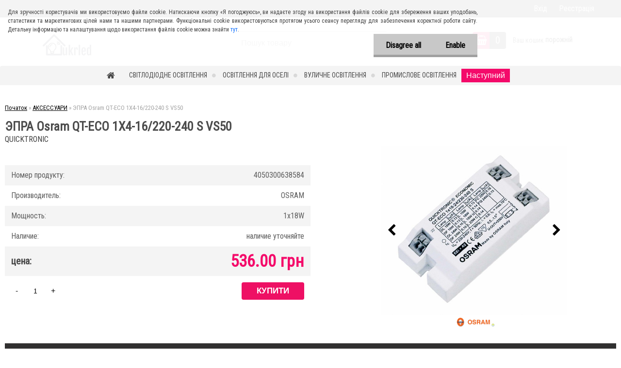

--- FILE ---
content_type: text/html; charset=utf-8
request_url: https://www.ukrled.com.ua/epra-Osram-QT-ECO-1X4-16-220-240-S-VS50-d35956.htm
body_size: 31984
content:


        <!DOCTYPE html>
    <html xmlns:og="http://ogp.me/ns#" xmlns:fb="http://www.facebook.com/2008/fbml" lang="en" class="tmpl__zincum">
      <head>
          <script>
              window.cookie_preferences = getCookieSettings('cookie_preferences');
              window.cookie_statistics = getCookieSettings('cookie_statistics');
              window.cookie_marketing = getCookieSettings('cookie_marketing');

              function getCookieSettings(cookie_name) {
                  if (document.cookie.length > 0)
                  {
                      cookie_start = document.cookie.indexOf(cookie_name + "=");
                      if (cookie_start != -1)
                      {
                          cookie_start = cookie_start + cookie_name.length + 1;
                          cookie_end = document.cookie.indexOf(";", cookie_start);
                          if (cookie_end == -1)
                          {
                              cookie_end = document.cookie.length;
                          }
                          return unescape(document.cookie.substring(cookie_start, cookie_end));
                      }
                  }
                  return false;
              }
          </script>
                    <script async src="https://www.googletagmanager.com/gtag/js?id=T9RWTW6V"></script>
                            <script>
                    window.dataLayer = window.dataLayer || [];
                    function gtag(){dataLayer.push(arguments)};
                    gtag('consent', 'default', {
                        'ad_storage': String(window.cookie_marketing) !== 'false' ? 'granted' : 'denied',
                        'analytics_storage': String(window.cookie_statistics) !== 'false' ? 'granted' : 'denied',
                        'ad_personalization': String(window.cookie_statistics) !== 'false' ? 'granted' : 'denied',
                        'ad_user_data': String(window.cookie_statistics) !== 'false' ? 'granted' : 'denied'
                    });
                    dataLayer.push({
                        'event': 'default_consent'
                    });
                </script>
                    <script>(function(w,d,s,l,i){w[l]=w[l]||[];w[l].push({'gtm.start':
          new Date().getTime(),event:'gtm.js'});var f=d.getElementsByTagName(s)[0],
        j=d.createElement(s),dl=l!='dataLayer'?'&l='+l:'';j.async=true;j.src=
        'https://www.googletagmanager.com/gtm.js?id='+i+dl;f.parentNode.insertBefore(j,f);
      })(window,document,'script','dataLayer','GTM-T9RWTW6V');
        window.dataLayer = window.dataLayer || [];
        window.dataLayer.push({
            event: 'eec.pageview',
            clientIP: '3.21.190.XX'
        });

    </script>
            <title>ЭПРА Osram QT-ECO 1X4-16/220-240 S VS50       </title>
        <script type="text/javascript">var action_unavailable='action_unavailable';var id_language = 'en';var id_country_code = 'GB';var language_code = 'en-GB';var path_request = '/request.php';var type_request = 'POST';var cache_break = "2526"; var enable_console_debug = false; var enable_logging_errors = false;var administration_id_language = 'en';var administration_id_country_code = 'GB';</script>          <script type="text/javascript" src="//ajax.googleapis.com/ajax/libs/jquery/1.8.3/jquery.min.js"></script>
          <script type="text/javascript" src="//code.jquery.com/ui/1.12.1/jquery-ui.min.js" ></script>
                  <script src="/wa_script/js/jquery.hoverIntent.minified.js?_=2025-01-30-11-13" type="text/javascript"></script>
        <script type="text/javascript" src="/admin/jscripts/jquery.qtip.min.js?_=2025-01-30-11-13"></script>
                  <script src="/wa_script/js/jquery.selectBoxIt.min.js?_=2025-01-30-11-13" type="text/javascript"></script>
                  <script src="/wa_script/js/bs_overlay.js?_=2025-01-30-11-13" type="text/javascript"></script>
        <script src="/wa_script/js/bs_design.js?_=2025-01-30-11-13" type="text/javascript"></script>
        <script src="/admin/jscripts/wa_translation.js?_=2025-01-30-11-13" type="text/javascript"></script>
        <link rel="stylesheet" type="text/css" href="/css/jquery.selectBoxIt.wa_script.css?_=2025-01-30-11-13" media="screen, projection">
        <link rel="stylesheet" type="text/css" href="/css/jquery.qtip.lupa.css?_=2025-01-30-11-13">
        
                  <script src="/wa_script/js/jquery.colorbox-min.js?_=2025-01-30-11-13" type="text/javascript"></script>
          <link rel="stylesheet" type="text/css" href="/css/colorbox.css?_=2025-01-30-11-13">
          <script type="text/javascript">
            jQuery(document).ready(function() {
              (function() {
                function createGalleries(rel) {
                  var regex = new RegExp(rel + "\\[(\\d+)]"),
                      m, group = "g_" + rel, groupN;
                  $("a[rel*=" + rel + "]").each(function() {
                    m = regex.exec(this.getAttribute("rel"));
                    if(m) {
                      groupN = group + m[1];
                    } else {
                      groupN = group;
                    }
                    $(this).colorbox({
                      rel: groupN,
                      slideshow:false,
                       maxWidth: "85%",
                       maxHeight: "85%",
                       returnFocus: false
                    });
                  });
                }
                createGalleries("lytebox");
                createGalleries("lyteshow");
              })();
            });</script>
          <script type="text/javascript">
      function init_products_hovers()
      {
        jQuery(".product").hoverIntent({
          over: function(){
            jQuery(this).find(".icons_width_hack").animate({width: "130px"}, 300, function(){});
          } ,
          out: function(){
            jQuery(this).find(".icons_width_hack").animate({width: "10px"}, 300, function(){});
          },
          interval: 40
        });
      }
      jQuery(document).ready(function(){

        jQuery(".param select, .sorting select").selectBoxIt();

        jQuery(".productFooter").click(function()
        {
          var $product_detail_link = jQuery(this).parent().find("a:first");

          if($product_detail_link.length && $product_detail_link.attr("href"))
          {
            window.location.href = $product_detail_link.attr("href");
          }
        });
        init_products_hovers();
        
        ebar_details_visibility = {};
        ebar_details_visibility["user"] = false;
        ebar_details_visibility["basket"] = false;

        ebar_details_timer = {};
        ebar_details_timer["user"] = setTimeout(function(){},100);
        ebar_details_timer["basket"] = setTimeout(function(){},100);

        function ebar_set_show($caller)
        {
          var $box_name = $($caller).attr("id").split("_")[0];

          ebar_details_visibility["user"] = false;
          ebar_details_visibility["basket"] = false;

          ebar_details_visibility[$box_name] = true;

          resolve_ebar_set_visibility("user");
          resolve_ebar_set_visibility("basket");
        }

        function ebar_set_hide($caller)
        {
          var $box_name = $($caller).attr("id").split("_")[0];

          ebar_details_visibility[$box_name] = false;

          clearTimeout(ebar_details_timer[$box_name]);
          ebar_details_timer[$box_name] = setTimeout(function(){resolve_ebar_set_visibility($box_name);},300);
        }

        function resolve_ebar_set_visibility($box_name)
        {
          if(   ebar_details_visibility[$box_name]
             && jQuery("#"+$box_name+"_detail").is(":hidden"))
          {
            jQuery("#"+$box_name+"_detail").slideDown(300);
          }
          else if(   !ebar_details_visibility[$box_name]
                  && jQuery("#"+$box_name+"_detail").not(":hidden"))
          {
            jQuery("#"+$box_name+"_detail").slideUp(0, function() {
              $(this).css({overflow: ""});
            });
          }
        }

        
        jQuery("#user_icon").hoverIntent({
          over: function(){
            ebar_set_show(this);
            jQuery("#ebar_right_content .img_cart, #basket_icon").qtip("hide");
          } ,
          out: function(){
            ebar_set_hide(this);
          },
          interval: 40
        });
        
        jQuery("#user_icon").click(function(e)
        {
          if(jQuery(e.target).attr("id") == "user_icon")
          {
            window.location.href = "https://www.ukrled.com.ua/3656eshy/e-login/";
          }
        });

        jQuery("#basket_icon").click(function(e)
        {
          if(jQuery(e.target).attr("id") == "basket_icon")
          {
            window.location.href = "https://www.ukrled.com.ua/3656eshy/e-basket/";
          }
        });
      BS.Basket.$default_top_basket = false;
      });
    </script>        <meta http-equiv="Content-language" content="en">
        <meta http-equiv="Content-Type" content="text/html; charset=utf-8">
        <meta name="language" content="english">
        <meta name="keywords" content="ЭПРА Osram QT-ECO 1X4-16/220-240 S VS50, купить ЭПРА, купить ПРА, ЭПРА Osram,  купить ЭПРА Osram, ЭПРА купить оптом, купить пускорегулирующий аппарат для  люминесцентной лампы, ПРА для люминесцентных ламп купить  ">
        <meta name="description" content=" Купить пускорегулирующие аппараты OSRAM , купить ЭПРА OSRAM, актруальная цена на ПРА Osram, скидки,  доставкой продукции Osram по Киеву и регионы">
        <meta name="revisit-after" content="1 Days">
        <meta name="distribution" content="global">
        <meta name="expires" content="never">
                  <meta name="expires" content="never">
                    <link rel="canonical" href="https://www.ukrled.com.ua/epra-Osram-QT-ECO-1X4-16-220-240-S-VS50-d35956.htm"/>
          <meta property="og:image" content="http://www.ukrled.com.ua/fotky9592/fotos/_vyrn_35956qt-eco-1x18-24.jpg" />
<meta property="og:image:secure_url" content="https://www.ukrled.com.ua/fotky9592/fotos/_vyrn_35956qt-eco-1x18-24.jpg" />
<meta property="og:image:type" content="image/jpeg" />
<meta property="og:url" content="http://www.ukrled.com.ua/3656eshy/eshop/13-1-aksessuari/0/5/35956-epra-Osram-QT-ECO-1X4-16-220-240-S-VS50" />
<meta property="og:title" content="ЭПРА Osram QT-ECO 1X4-16/220-240 S VS50       " />
<meta property="og:description" content="QUICKTRONIC  Купить пускорегулирующие аппараты OSRAM , купить ЭПРА OSRAM, актруальная цена на ПРА Osram, скидки,  доставкой продукции Osram по Киеву и регионы" />
<meta property="og:type" content="product" />
<meta property="og:site_name" content="Сучасне освітлення: Інтернет-магазин світильників UKRLED" />

<meta name="google-site-verification" content="G-CYV44M4HD1"/>            <meta name="robots" content="index, follow">
                      <link href="//www.ukrled.com.ua/fotky9592/falc16.png" rel="icon" type="image/png">
          <link rel="shortcut icon" type="image/png" href="//www.ukrled.com.ua/fotky9592/falc16.png">
                  <link rel="stylesheet" type="text/css" href="/css/lang_dependent_css/lang_en.css?_=2025-01-30-11-13" media="screen, projection">
                <link rel='stylesheet' type='text/css' href='/wa_script/js/styles.css?_=2025-01-30-11-13'>
        <script language='javascript' type='text/javascript' src='/wa_script/js/javascripts.js?_=2025-01-30-11-13'></script>
        <script language='javascript' type='text/javascript' src='/wa_script/js/check_tel.js?_=2025-01-30-11-13'></script>
          <script src="/assets/javascripts/buy_button.js?_=2025-01-30-11-13"></script>
            <script type="text/javascript" src="/wa_script/js/bs_user.js?_=2025-01-30-11-13"></script>
        <script type="text/javascript" src="/wa_script/js/bs_fce.js?_=2025-01-30-11-13"></script>
        <script type="text/javascript" src="/wa_script/js/bs_fixed_bar.js?_=2025-01-30-11-13"></script>
        <script type="text/javascript" src="/bohemiasoft/js/bs.js?_=2025-01-30-11-13"></script>
        <script src="/wa_script/js/jquery.number.min.js?_=2025-01-30-11-13" type="text/javascript"></script>
        <script type="text/javascript">
            BS.User.id = 9592;
            BS.User.domain = "3656eshy";
            BS.User.is_responsive_layout = true;
            BS.User.max_search_query_length = 50;
            BS.User.max_autocomplete_words_count = 5;

            WA.Translation._autocompleter_ambiguous_query = 'Слово для пошуку занадто поширене. Будь ласка, вставте більше літер, слів або продовжіть, надіславши форму пошуку.';
            WA.Translation._autocompleter_no_results_found = 'Немає продуктів або категорій.';
            WA.Translation._error = "Помилка";
            WA.Translation._success = " Success";
            WA.Translation._warning = " Warning";
            WA.Translation._multiples_inc_notify = '<p class="multiples-warning"><strong>This product can only be ordered in multiples of #inc#. </strong><br><small>The number of pieces you entered was increased according to this multiple.</small></p>';
            WA.Translation._shipping_change_selected = " Change...";
            WA.Translation._shipping_deliver_to_address = "_shipping_deliver_to_address";

            BS.Design.template = {
              name: "zincum",
              is_selected: function(name) {
                if(Array.isArray(name)) {
                  return name.indexOf(this.name) > -1;
                } else {
                  return name === this.name;
                }
              }
            };
            BS.Design.isLayout3 = true;
            BS.Design.templates = {
              TEMPLATE_ARGON: "argon",TEMPLATE_NEON: "neon",TEMPLATE_CARBON: "carbon",TEMPLATE_XENON: "xenon",TEMPLATE_AURUM: "aurum",TEMPLATE_CUPRUM: "cuprum",TEMPLATE_ERBIUM: "erbium",TEMPLATE_CADMIUM: "cadmium",TEMPLATE_BARIUM: "barium",TEMPLATE_CHROMIUM: "chromium",TEMPLATE_SILICIUM: "silicium",TEMPLATE_IRIDIUM: "iridium",TEMPLATE_INDIUM: "indium",TEMPLATE_OXYGEN: "oxygen",TEMPLATE_HELIUM: "helium",TEMPLATE_FLUOR: "fluor",TEMPLATE_FERRUM: "ferrum",TEMPLATE_TERBIUM: "terbium",TEMPLATE_URANIUM: "uranium",TEMPLATE_ZINCUM: "zincum",TEMPLATE_CERIUM: "cerium",TEMPLATE_KRYPTON: "krypton",TEMPLATE_THORIUM: "thorium",TEMPLATE_ETHERUM: "etherum",TEMPLATE_KRYPTONIT: "kryptonit",TEMPLATE_TITANIUM: "titanium",TEMPLATE_PLATINUM: "platinum"            };
        </script>
                  <script src="/js/progress_button/modernizr.custom.js"></script>
                      <link rel="stylesheet" type="text/css" href="/bower_components/owl.carousel/dist/assets/owl.carousel.min.css" />
            <link rel="stylesheet" type="text/css" href="/bower_components/owl.carousel/dist/assets/owl.theme.default.min.css" />
            <script src="/bower_components/owl.carousel/dist/owl.carousel.min.js"></script>
                      <link rel="stylesheet" type="text/css" href="/bower_components/priority-nav/dist/priority-nav-core.css" />
            <script src="/bower_components/priority-nav/dist/priority-nav.js"></script>
                      <link rel="stylesheet" type="text/css" href="//static.bohemiasoft.com/jave/style.css?_=2025-01-30-11-13" media="screen">
                    <link rel="stylesheet" type="text/css" href="/css/font-awesome.4.7.0.min.css" media="screen">
          <link rel="stylesheet" type="text/css" href="/sablony/nove/zincum/zincumpink/css/product_var3.css?_=2025-01-30-11-13" media="screen">
                    <link rel="stylesheet"
                type="text/css"
                id="tpl-editor-stylesheet"
                href="/sablony/nove/zincum/zincumpink/css/colors.css?_=2025-01-30-11-13"
                media="screen">

          <meta name="viewport" content="width=device-width, initial-scale=1.0">
          <link rel="stylesheet" 
                   type="text/css" 
                   href="https://static.bohemiasoft.com/custom-css/zincum.css?_1751018334" 
                   media="screen"><style type="text/css">
               <!--#site_logo{
                  width: 275px;
                  height: 100px;
                  background-image: url('/fotky9592/design_setup/images/custom_image_logo.png?cache_time=1712090292');
                  background-repeat: no-repeat;
                  
                }html body .myheader { 
          
          border: black;
          background-repeat: repeat;
          background-position: 0px 0px;
          
        }#page_background{
                  background-image: none;
                  background-repeat: repeat;
                  background-position: 0px 0px;
                  background-color: #ffffff;
                }.bgLupa{
                  padding: 0;
                  border: none;
                }

 :root { 
 }
-->
                </style>          <link rel="stylesheet" type="text/css" href="/fotky9592/design_setup/css/user_defined.css?_=1709129625" media="screen, projection">
                    <script type="text/javascript" src="/admin/jscripts/wa_dialogs.js?_=2025-01-30-11-13"></script>
            <script>
      $(document).ready(function() {
        if (getCookie('show_cookie_message' + '_9592_en') != 'no') {
          if($('#cookies-agreement').attr('data-location') === '0')
          {
            $('.cookies-wrapper').css("top", "0px");
          }
          else
          {
            $('.cookies-wrapper').css("bottom", "0px");
          }
          $('.cookies-wrapper').show();
        }

        $('#cookies-notify__close').click(function() {
          setCookie('show_cookie_message' + '_9592_en', 'no');
          $('#cookies-agreement').slideUp();
          $("#masterpage").attr("style", "");
          setCookie('cookie_preferences', 'true');
          setCookie('cookie_statistics', 'true');
          setCookie('cookie_marketing', 'true');
          window.cookie_preferences = true;
          window.cookie_statistics = true;
          window.cookie_marketing = true;
          if(typeof gtag === 'function') {
              gtag('consent', 'update', {
                  'ad_storage': 'granted',
                  'analytics_storage': 'granted',
                  'ad_user_data': 'granted',
                  'ad_personalization': 'granted'
              });
          }
         return false;
        });

        $("#cookies-notify__disagree").click(function(){
            save_preferences();
        });

        $('#cookies-notify__preferences-button-close').click(function(){
            var cookies_notify_preferences = $("#cookies-notify-checkbox__preferences").is(':checked');
            var cookies_notify_statistics = $("#cookies-notify-checkbox__statistics").is(':checked');
            var cookies_notify_marketing = $("#cookies-notify-checkbox__marketing").is(':checked');
            save_preferences(cookies_notify_preferences, cookies_notify_statistics, cookies_notify_marketing);
        });

        function save_preferences(preferences = false, statistics = false, marketing = false)
        {
            setCookie('show_cookie_message' + '_9592_en', 'no');
            $('#cookies-agreement').slideUp();
            $("#masterpage").attr("style", "");
            setCookie('cookie_preferences', preferences);
            setCookie('cookie_statistics', statistics);
            setCookie('cookie_marketing', marketing);
            window.cookie_preferences = preferences;
            window.cookie_statistics = statistics;
            window.cookie_marketing = marketing;
            if(marketing && typeof gtag === 'function')
            {
                gtag('consent', 'update', {
                    'ad_storage': 'granted'
                });
            }
            if(statistics && typeof gtag === 'function')
            {
                gtag('consent', 'update', {
                    'analytics_storage': 'granted',
                    'ad_user_data': 'granted',
                    'ad_personalization': 'granted',
                });
            }
            if(marketing === false && BS && BS.seznamIdentity) {
                BS.seznamIdentity.clearIdentity();
            }
        }

        /**
         * @param {String} cookie_name
         * @returns {String}
         */
        function getCookie(cookie_name) {
          if (document.cookie.length > 0)
          {
            cookie_start = document.cookie.indexOf(cookie_name + "=");
            if (cookie_start != -1)
            {
              cookie_start = cookie_start + cookie_name.length + 1;
              cookie_end = document.cookie.indexOf(";", cookie_start);
              if (cookie_end == -1)
              {
                cookie_end = document.cookie.length;
              }
              return unescape(document.cookie.substring(cookie_start, cookie_end));
            }
          }
          return "";
        }
        
        /**
         * @param {String} cookie_name
         * @param {String} value
         */
        function setCookie(cookie_name, value) {
          var time = new Date();
          time.setTime(time.getTime() + 365*24*60*60*1000); // + 1 rok
          var expires = "expires="+time.toUTCString();
          document.cookie = cookie_name + "=" + escape(value) + "; " + expires + "; path=/";
        }
      });
    </script>
    <script async src="https://www.googletagmanager.com/gtag/js?id=UA-58573994-1"></script><script>
window.dataLayer = window.dataLayer || [];
function gtag(){dataLayer.push(arguments);}
gtag('js', new Date());
</script>        <script type="text/javascript" src="/wa_script/js/search_autocompleter.js?_=2025-01-30-11-13"></script>
                <link rel="stylesheet" type="text/css" href="/assets/vendor/magnific-popup/magnific-popup.css" />
      <script src="/assets/vendor/magnific-popup/jquery.magnific-popup.js"></script>
      <script type="text/javascript">
        BS.env = {
          decPoint: ".",
          basketFloatEnabled: true        };
      </script>
      <script type="text/javascript" src="/node_modules/select2/dist/js/select2.min.js"></script>
      <script type="text/javascript" src="/node_modules/maximize-select2-height/maximize-select2-height.min.js"></script>
      <script type="text/javascript">
        (function() {
          $.fn.select2.defaults.set("language", {
            noResults: function() {return " No record found"},
            inputTooShort: function(o) {
              var n = o.minimum - o.input.length;
              return "_input_too_short".replace("#N#", n);
            }
          });
          $.fn.select2.defaults.set("width", "100%")
        })();

      </script>
      <link type="text/css" rel="stylesheet" href="/node_modules/select2/dist/css/select2.min.css" />
      <script type="text/javascript" src="/wa_script/js/countdown_timer.js?_=2025-01-30-11-13"></script>
      <script type="text/javascript" src="/wa_script/js/app.js?_=2025-01-30-11-13"></script>
      <script type="text/javascript" src="/node_modules/jquery-validation/dist/jquery.validate.min.js"></script>

      
          </head>
      <body class="lang-en layout3 not-home page-product-detail page-product-35956 basket-empty slider_available template-slider-disabled vat-payer-n alternative-currency-n" >
      <!-- Google Tag Manager (noscript) end -->
    <noscript><iframe src="https://www.googletagmanager.com/ns.html?id=GTM-T9RWTW6V"
                      height="0" width="0" style="display:none;visibility:hidden"></iframe></noscript>
    <!-- End Google Tag Manager (noscript) -->
          <a name="topweb"></a>
            <div id="cookies-agreement" class="cookies-wrapper" data-location="0"
         >
      <div class="cookies-notify-background"></div>
      <div class="cookies-notify" style="display:block!important;">
        <div class="cookies-notify__bar">
          <div class="cookies-notify__bar1">
            <div class="cookies-notify__text"
                                 >
                Для зручності користувачів ми використовуємо файли cookie.
Натискаючи кнопку «Я погоджуюсь», ви надаєте згоду на використання файлів cookie для збереження ваших уподобань, статистики та маркетингових цілей нами та нашими партнерами.
Функціональні cookie використовуються протягом усього сеансу перегляду для забезпечення коректної роботи сайту.
Детальну інформацію та налаштування щодо використання файлів cookie можна знайти <span class="cookies-notify__detail_button">тут</span>.            </div>
            <div class="cookies-notify__button">
                <a href="#" id="cookies-notify__disagree" class="secondary-btn"
                   style="color: #000000;
                           background-color: #c8c8c8;
                           opacity: 1"
                >Disagree all</a>
              <a href="#" id="cookies-notify__close"
                 style="color: #000000;
                        background-color: #c8c8c8;
                        opacity: 1"
                >Enable</a>
            </div>
          </div>
                        <div class="cookies-notify__detail_box hidden"
                             >
                <div id="cookies-nofify__close_detail">Закрити</div>
                <div>
                    <br />
                    <b> What are cookies?</b><br />
                    <span> Cookies are short text information that is stored in your browser. This information is commonly used by all websites and is stored through cookies. Partner scripts that sites may use (such as Google analytics</span><br /><br />
                    <b> How can I set the website to work with cookies?</b><br />
                    <span>Хоча ми рекомендуємо вам дозволити використання всіх типів файлів cookie, ви можете налаштувати веб-сайт для роботи з ними відповідно до ваших власних уподобань, використовуючи прапорці, показані нижче. Після узгодження налаштувань роботи з файлами cookie ви можете змінити своє рішення, видаливши або відредагувавши файли cookie безпосередньо в налаштуваннях свого браузера. Ви можете знайти більш детальну інформацію про видалення файлів cookie в довідці свого браузера.</span>
                </div>
                <div class="cookies-notify__checkboxes"
                                    >
                    <div class="checkbox-custom checkbox-default cookies-notify__checkbox">
                        <input type="checkbox" id="cookies-notify-checkbox__functional" checked disabled />
                        <label for="cookies-notify-checkbox__functional" class="cookies-notify__checkbox_label">Функціональний</label>
                    </div>
                    <div class="checkbox-custom checkbox-default cookies-notify__checkbox">
                        <input type="checkbox" id="cookies-notify-checkbox__preferences" checked />
                        <label for="cookies-notify-checkbox__preferences" class="cookies-notify__checkbox_label"> Preferential</label>
                    </div>
                    <div class="checkbox-custom checkbox-default cookies-notify__checkbox">
                        <input type="checkbox" id="cookies-notify-checkbox__statistics" checked />
                        <label for="cookies-notify-checkbox__statistics" class="cookies-notify__checkbox_label"> Statistical</label>
                    </div>
                    <div class="checkbox-custom checkbox-default cookies-notify__checkbox">
                        <input type="checkbox" id="cookies-notify-checkbox__marketing" checked />
                        <label for="cookies-notify-checkbox__marketing" class="cookies-notify__checkbox_label">Маркетинг</label>
                    </div>
                </div>
                <div id="cookies-notify__cookie_types">
                    <div class="cookies-notify__cookie_type cookie-active" data-type="functional">
                        Функціональний (13)
                    </div>
                    <div class="cookies-notify__cookie_type" data-type="preferences">
                         Preferential (1)
                    </div>
                    <div class="cookies-notify__cookie_type" data-type="statistics">
                         Statistical (15)
                    </div>
                    <div class="cookies-notify__cookie_type" data-type="marketing">
                        Маркетинг (14)
                    </div>
                    <div class="cookies-notify__cookie_type" data-type="unclassified">
                         Not classified (7)
                    </div>
                </div>
                <div id="cookies-notify__cookie_detail">
                    <div class="cookie-notify__cookie_description">
                        <span id="cookie-notify__description_functional" class="cookie_description_active">Ця інформація необхідна для належної роботи веб-сайту, наприклад для додавання товарів у кошик, збереження введених даних або входу в розділ клієнта.</span>
                        <span id="cookie-notify__description_preferences" class="hidden">Ці файли cookie дозволяють налаштувати поведінку або зовнішній вигляд сайту відповідно до ваших потреб, наприклад вибір мови.</span>
                        <span id="cookie-notify__description_statistics" class="hidden">Завдяки цим файлам cookie власники веб-сайтів і розробники можуть краще розуміти поведінку користувачів і розвивати сайт так, щоб він був максимально зручним для клієнтів. Тобто, щоб ви могли якомога швидше знайти потрібний товар або максимально легко завершити його покупку.</span>
                        <span id="cookie-notify__description_marketing" class="hidden">Ця інформація дозволить вам персоналізувати відображення пропозицій безпосередньо для вас завдяки історичному досвіду перегляду попередніх сторінок і пропозицій.</span>
                        <span id="cookie-notify__description_unclassified" class="hidden">Ці файли cookie ще не віднесено до категорії.</span>
                    </div>
                    <style>
                        #cookies-notify__cookie_detail_table td
                        {
                            color: #ffffff                        }
                    </style>
                    <table class="table" id="cookies-notify__cookie_detail_table">
                        <thead>
                            <tr>
                                <th>Найменування</th>
                                <th>Призначення</th>
                                <th>Термін дії</th>
                            </tr>
                        </thead>
                        <tbody>
                                                    <tr>
                                <td>show_cookie_message</td>
                                <td>Ukládá informaci o potřebě zobrazení cookie lišty</td>
                                <td>1 year</td>
                            </tr>
                                                        <tr>
                                <td>__zlcmid</td>
                                <td>This Cookie is used to store the visitor’s identity across visits and the visitor’s preference to disable our live chat feature.</td>
                                <td>1 year</td>
                            </tr>
                                                        <tr>
                                <td>__cfruid</td>
                                <td>This cookie is a part of the services provided by Cloudflare - Including load-balancing, deliverance of website content and serving DNS connection for website operators.</td>
                                <td>session</td>
                            </tr>
                                                        <tr>
                                <td>_auth</td>
                                <td>Ensures visitor browsing-security by preventing cross-site request forgery. This cookie is essential for the security of the website and visitor.</td>
                                <td>1 year</td>
                            </tr>
                                                        <tr>
                                <td>csrftoken</td>
                                <td>Helps prevent Cross-Site Request Forgery (CSRF) attacks.</td>
                                <td>1 year</td>
                            </tr>
                                                        <tr>
                                <td>PHPSESSID</td>
                                <td>Preserves user session state across page requests.</td>
                                <td>session</td>
                            </tr>
                                                        <tr>
                                <td>rc::a</td>
                                <td>This cookie is used to distinguish between humans and bots. This is beneficial for the website, in order to
make valid reports on the use of their website.</td>
                                <td>persistent</td>
                            </tr>
                                                        <tr>
                                <td>rc::c</td>
                                <td>This cookie is used to distinguish between humans and bots.</td>
                                <td>session</td>
                            </tr>
                                                        <tr>
                                <td>AWSALBCORS</td>
                                <td>Registers which server-cluster is serving the visitor. This is used in context with load balancing, in order to optimize user experience.</td>
                                <td>6 days</td>
                            </tr>
                                                        <tr>
                                <td>18plus_allow_access#</td>
                                <td></td>
                                <td>unknown</td>
                            </tr>
                                                        <tr>
                                <td>18plus_cat#</td>
                                <td></td>
                                <td>unknown</td>
                            </tr>
                                                        <tr>
                                <td>bs_slide_menu</td>
                                <td></td>
                                <td>unknown</td>
                            </tr>
                                                        <tr>
                                <td>left_menu</td>
                                <td></td>
                                <td>unknown</td>
                            </tr>
                                                    </tbody>
                    </table>
                    <div class="cookies-notify__button">
                        <a href="#" id="cookies-notify__preferences-button-close"
                           style="color: #000000;
                                background-color: #c8c8c8;
                                opacity: 1">
                            Save settings                        </a>
                    </div>
                </div>
            </div>
                    </div>
      </div>
    </div>
    
  <div id="responsive_layout_large"></div><div id="page">      <div class="top-bar" id="topBar">
                  <div class="top-bar-login">
                          <span class="user-login"><a href="/3656eshy/e-login">Вхід</a></span>
              <span class="user-register"><a href="/3656eshy/e-register">Реєстрація</a></span>
                        </div>
                        </div>
          <script type="text/javascript">
      var responsive_articlemenu_name = ' Menu';
      var responsive_eshopmenu_name = ' E-shop';
    </script>
        <link rel="stylesheet" type="text/css" href="/css/masterslider.css?_=2025-01-30-11-13" media="screen, projection">
    <script type="text/javascript" src="/js/masterslider.min.js"></script>
    <div class="myheader">
                <div class="navigate_bar">
            <div class="logo-wrapper">
            <a id="site_logo" href="//www.ukrled.com.ua" class="mylogo" aria-label="Logo"></a>
    </div>
                <div id="search">
      <form name="search" id="searchForm" action="/search-engine.htm" method="GET" enctype="multipart/form-data">
        <label for="q" class="title_left2"> Hľadanie</label>
        <p>
          <input name="slovo" type="text" class="inputBox" id="q" placeholder="Пошук товару" maxlength="50">
          
          <input type="hidden" id="source_service" value="www.fast-webshop.com">
        </p>
        <div class="wrapper_search_submit">
          <input type="submit" class="search_submit" aria-label="search" name="search_submit" value="">
        </div>
        <div id="search_setup_area">
          <input id="hledatjak2" checked="checked" type="radio" name="hledatjak" value="2">
          <label for="hledatjak2">Пошук в товарах</label>
          <br />
          <input id="hledatjak1"  type="radio" name="hledatjak" value="1">
          <label for="hledatjak1">Пошук по артикулу</label>
                    <script type="text/javascript">
            function resolve_search_mode_visibility()
            {
              if (jQuery('form[name=search] input').is(':focus'))
              {
                if (jQuery('#search_setup_area').is(':hidden'))
                {
                  jQuery('#search_setup_area').slideDown(400);
                }
              }
              else
              {
                if (jQuery('#search_setup_area').not(':hidden'))
                {
                  jQuery('#search_setup_area').slideUp(400);
                }
              }
            }

            $('form[name=search] input').click(function() {
              this.focus();
            });

            jQuery('form[name=search] input')
                .focus(function() {
                  resolve_search_mode_visibility();
                })
                .blur(function() {
                  setTimeout(function() {
                    resolve_search_mode_visibility();
                  }, 1000);
                });

          </script>
                  </div>
      </form>
    </div>
    
  <div id="ebar" class="" >        <div id="basket_icon" >
            <div id="basket_detail">
                <div id="basket_arrow_tag"></div>
                <div id="basket_content_tag">
                    <a id="quantity_tag" href="/3656eshy/e-basket" rel="nofollow" class="elink"><span class="quantity_count">0</span></a>
                    <span class="basket_empty">Ваш кошик <span class="bold"> порожній</span></span>                </div>
            </div>
        </div>
                </div>            <div class="eshop-menu drop-menu" id="dropMenu">
      <div id="dropMenuWrapper">
            <div class="menu-wrapper leftmenu" id="menuWrapper">
          <ul class="root-eshop-menu" id="menuContent">
              <li class="home-button">
              <a href="//www.ukrled.com.ua">
      <i class="fa fa-home" aria-hidden="true"></i>
    </a>
            </li>
            <li class="eshop-menu-item item-1 has-submenu">
            <a class="item-link level-1" href="/svitlodiodne-osvitlennya-c11_0_1.htm">СВІТЛОДІОДНЕ ОСВІТЛЕННЯ</a>
          <ul class="eshop-submenu-root menu-level-2">
          <li class="eshop-menu-item item-1">
            <div class="menu-item-box">
                  <div class="menu-item-img">
            <a href="/svitlodiodne-osvitlennya-c11_144_2.htm" title="Світлодіодні панелі">
              <img src="/fotky9592/icons/svetodiodnaja-panel.png" title="Світлодіодні панелі" alt="Світлодіодні панелі" />
            </a>
          </div>
                  <div class="menu-item-cat">
          <a class="item-link level-2" href="/svitlodiodne-osvitlennya-c11_144_2.htm">Світлодіодні панелі</a>
                  </div>
      </div>
          </li>
        <li class="eshop-menu-item item-2">
            <div class="menu-item-box">
                  <div class="menu-item-img">
            <a href="/svitlodiodne-osvitlennya-c11_215_2.htm" title="Акумуляторні світильники">
              <img src="/fotky9592/icons/akkumuljatornye.png" title="Акумуляторні світильники" alt="Акумуляторні світильники" />
            </a>
          </div>
                  <div class="menu-item-cat">
          <a class="item-link level-2" href="/svitlodiodne-osvitlennya-c11_215_2.htm">Акумуляторні світильники</a>
                  </div>
      </div>
          </li>
        <li class="eshop-menu-item item-3 has-submenu">
            <div class="menu-item-box">
                  <div class="menu-item-img">
            <a href="/svitlodiodne-osvitlennya-c11_52_2.htm" title="Лампи">
              <img src="/fotky9592/icons/lampochki.png" title="Лампи" alt="Лампи" />
            </a>
          </div>
                  <div class="menu-item-cat">
          <a class="item-link level-2" href="/svitlodiodne-osvitlennya-c11_52_2.htm">Лампи</a>
              <ul class="eshop-submenu-root menu-level-3">
          <li class="eshop-menu-item item-1">
            <a class="item-link level-3" href="/svitlodiodne-osvitlennya-c11_151_3.htm">цоколь Е27</a>
          </li>
        <li class="eshop-menu-item item-2">
            <a class="item-link level-3" href="/svitlodiodne-osvitlennya-c11_150_3.htm">цоколь Е14</a>
          </li>
        <li class="eshop-menu-item item-3">
            <a class="item-link level-3" href="/svitlodiodne-osvitlennya-c11_152_3.htm">цоколь G13</a>
          </li>
        <li class="eshop-menu-item item-4">
            <a class="item-link level-3" href="/svitlodiodne-osvitlennya-c11_153_3.htm">цоколь GU5,3</a>
          </li>
        <li class="eshop-menu-item item-5">
            <a class="item-link level-3" href="/svitlodiodne-osvitlennya-c11_154_3.htm">цоколь GU10</a>
          </li>
        <li class="eshop-menu-item item-6">
            <a class="item-link level-3" href="/svitlodiodne-osvitlennya-c11_158_3.htm">цоколь G4</a>
          </li>
        </ul>
            </div>
      </div>
          </li>
        <li class="eshop-menu-item item-4 has-submenu">
            <div class="menu-item-box">
                  <div class="menu-item-img">
            <a href="/svitlodiodne-osvitlennya-c11_201_2.htm" title="Трекові світильникі">
              <img src="/fotky9592/icons/trekovye.png" title="Трекові світильникі" alt="Трекові світильникі" />
            </a>
          </div>
                  <div class="menu-item-cat">
          <a class="item-link level-2" href="/svitlodiodne-osvitlennya-c11_201_2.htm">Трекові світильникі</a>
              <ul class="eshop-submenu-root menu-level-3">
          <li class="eshop-menu-item item-1">
            <a class="item-link level-3" href="/svitlodiodne-osvitlennya-c11_219_3.htm">Накладні трекові світильники</a>
          </li>
        <li class="eshop-menu-item item-2">
            <a class="item-link level-3" href="/svitlodiodne-osvitlennya-c11_220_3.htm">Магнітні трекові світильники</a>
          </li>
        <li class="eshop-menu-item item-3">
            <a class="item-link level-3" href="/svitlodiodne-osvitlennya-c11_267_3.htm">Підвісні трекові світильники</a>
          </li>
        <li class="eshop-menu-item item-4">
            <a class="item-link level-3" href="/svitlodiodne-osvitlennya-c11_263_3.htm">Аксесуари до трекових світильн</a>
          </li>
        </ul>
            </div>
      </div>
          </li>
        <li class="eshop-menu-item item-5 has-submenu">
            <div class="menu-item-box">
                  <div class="menu-item-img">
            <a href="/svitlodiodne-osvitlennya-c11_53_2.htm" title="Побутові світильники">
              <img src="/fotky9592/icons/bytovye-svetilniki.png" title="Побутові світильники" alt="Побутові світильники" />
            </a>
          </div>
                  <div class="menu-item-cat">
          <a class="item-link level-2" href="/svitlodiodne-osvitlennya-c11_53_2.htm">Побутові світильники</a>
              <ul class="eshop-submenu-root menu-level-3">
          <li class="eshop-menu-item item-1">
            <a class="item-link level-3" href="/svitlodiodne-osvitlennya-c11_147_3.htm">Вбудовувані світильники</a>
          </li>
        <li class="eshop-menu-item item-2">
            <a class="item-link level-3" href="/svitlodiodne-osvitlennya-c11_148_3.htm">Накладні світильники</a>
          </li>
        <li class="eshop-menu-item item-3">
            <a class="item-link level-3" href="/svitlodiodne-osvitlennya-c11_216_3.htm">Вуличні світильники</a>
          </li>
        </ul>
            </div>
      </div>
          </li>
        <li class="eshop-menu-item item-6">
            <div class="menu-item-box">
                  <div class="menu-item-img">
            <a href="/svitlodiodne-osvitlennya-c11_139_2.htm" title="Прожектори">
              <img src="/fotky9592/icons/svetodiodnye-prozhektory.png" title="Прожектори" alt="Прожектори" />
            </a>
          </div>
                  <div class="menu-item-cat">
          <a class="item-link level-2" href="/svitlodiodne-osvitlennya-c11_139_2.htm">Прожектори</a>
                  </div>
      </div>
          </li>
        <li class="eshop-menu-item item-7">
            <div class="menu-item-box">
                  <div class="menu-item-img">
            <a href="/svitlodiodne-osvitlennya-c11_198_2.htm" title="Світлодіодний неон">
              <img src="/fotky9592/icons/svetodiodnyjj-neon.png" title="Світлодіодний неон" alt="Світлодіодний неон" />
            </a>
          </div>
                  <div class="menu-item-cat">
          <a class="item-link level-2" href="/svitlodiodne-osvitlennya-c11_198_2.htm">Світлодіодний неон</a>
                  </div>
      </div>
          </li>
        <li class="eshop-menu-item item-8">
            <div class="menu-item-box">
                  <div class="menu-item-img">
            <a href="/svitlodiodne-osvitlennya-c11_140_2.htm" title="LED стрічка; LED дюралайт">
              <img src="/fotky9592/icons/svetodiodna-lenta.png" title="LED стрічка; LED дюралайт" alt="LED стрічка; LED дюралайт" />
            </a>
          </div>
                  <div class="menu-item-cat">
          <a class="item-link level-2" href="/svitlodiodne-osvitlennya-c11_140_2.htm">LED стрічка; LED дюралайт</a>
                  </div>
      </div>
          </li>
        <li class="eshop-menu-item item-9">
            <div class="menu-item-box">
                  <div class="menu-item-img">
            <a href="/svitlodiodne-osvitlennya-c11_199_2.htm" title="Фітоосвітлення">
              <img src="/fotky9592/icons/fitolampy.png" title="Фітоосвітлення" alt="Фітоосвітлення" />
            </a>
          </div>
                  <div class="menu-item-cat">
          <a class="item-link level-2" href="/svitlodiodne-osvitlennya-c11_199_2.htm">Фітоосвітлення</a>
                  </div>
      </div>
          </li>
        </ul>
        </li>
        <li class="eshop-menu-item item-2 has-submenu">
            <a class="item-link level-1" href="/osvitlennya-dlya-oseli-c2_0_1.htm">ОСВІТЛЕННЯ ДЛЯ ОСЕЛІ</a>
          <ul class="eshop-submenu-root menu-level-2">
          <li class="eshop-menu-item item-1 has-submenu">
            <div class="menu-item-box">
                  <div class="menu-item-img">
            <a href="/osvitlennya-dlya-oseli-c2_253_2.htm" title="Люстри">
              <img src="/fotky9592/icons/ljustri.png" title="Люстри" alt="Люстри" />
            </a>
          </div>
                  <div class="menu-item-cat">
          <a class="item-link level-2" href="/osvitlennya-dlya-oseli-c2_253_2.htm">Люстри</a>
              <ul class="eshop-submenu-root menu-level-3">
          <li class="eshop-menu-item item-1">
            <a class="item-link level-3" href="/osvitlennya-dlya-oseli-c2_266_3.htm">Люстри-павуки</a>
          </li>
        <li class="eshop-menu-item item-2">
            <a class="item-link level-3" href="/osvitlennya-dlya-oseli-c2_254_3.htm">Касичні люстри</a>
          </li>
        <li class="eshop-menu-item item-3">
            <a class="item-link level-3" href="/osvitlennya-dlya-oseli-c2_255_3.htm">Стельові люстри</a>
          </li>
        <li class="eshop-menu-item item-4">
            <a class="item-link level-3" href="/osvitlennya-dlya-oseli-c2_256_3.htm">Кришталеві люстри</a>
          </li>
        <li class="eshop-menu-item item-5">
            <a class="item-link level-3" href="/osvitlennya-dlya-oseli-c2_257_3.htm">Hi-Tech люстри</a>
          </li>
        <li class="eshop-menu-item item-6">
            <a class="item-link level-3" href="/osvitlennya-dlya-oseli-c2_258_3.htm">Люстри свічки</a>
          </li>
        <li class="eshop-menu-item item-7">
            <a class="item-link level-3" href="/osvitlennya-dlya-oseli-c2_259_3.htm">Люстри вентилятори</a>
          </li>
        <li class="eshop-menu-item item-8">
            <a class="item-link level-3" href="/osvitlennya-dlya-oseli-c2_260_3.htm">Люстри для високих стель</a>
          </li>
        <li class="eshop-menu-item item-9">
            <a class="item-link level-3" href="/osvitlennya-dlya-oseli-c2_261_3.htm">Стильні люстри</a>
          </li>
        <li class="eshop-menu-item item-10">
            <a class="item-link level-3" href="/osvitlennya-dlya-oseli-c2_262_3.htm">Люстри молекули та шари</a>
          </li>
        </ul>
            </div>
      </div>
          </li>
        <li class="eshop-menu-item item-2 has-submenu">
            <div class="menu-item-box">
                  <div class="menu-item-img">
            <a href="/osvitlennya-dlya-oseli-c2_98_2.htm" title="Настельні світильники">
              <img src="/fotky9592/icons/potolochnyjj-svetilnik.png" title="Настельні світильники" alt="Настельні світильники" />
            </a>
          </div>
                  <div class="menu-item-cat">
          <a class="item-link level-2" href="/osvitlennya-dlya-oseli-c2_98_2.htm">Настельні світильники</a>
              <ul class="eshop-submenu-root menu-level-3">
          <li class="eshop-menu-item item-1">
            <a class="item-link level-3" href="/osvitlennya-dlya-oseli-c2_231_3.htm">Кругла форма</a>
          </li>
        <li class="eshop-menu-item item-2">
            <a class="item-link level-3" href="/osvitlennya-dlya-oseli-c2_232_3.htm">Квадратна форма</a>
          </li>
        <li class="eshop-menu-item item-3">
            <a class="item-link level-3" href="/osvitlennya-dlya-oseli-c2_233_3.htm">Довільна форма</a>
          </li>
        </ul>
            </div>
      </div>
          </li>
        <li class="eshop-menu-item item-3 has-submenu">
            <div class="menu-item-box">
                  <div class="menu-item-img">
            <a href="/osvitlennya-dlya-oseli-c2_123_2.htm" title="Точкові світильники">
              <img src="/fotky9592/icons/tochechnye-svetilniki.png" title="Точкові світильники" alt="Точкові світильники" />
            </a>
          </div>
                  <div class="menu-item-cat">
          <a class="item-link level-2" href="/osvitlennya-dlya-oseli-c2_123_2.htm">Точкові світильники</a>
              <ul class="eshop-submenu-root menu-level-3">
          <li class="eshop-menu-item item-1">
            <a class="item-link level-3" href="/osvitlennya-dlya-oseli-c2_129_3.htm">Вбудовувані світильники</a>
          </li>
        <li class="eshop-menu-item item-2">
            <a class="item-link level-3" href="/osvitlennya-dlya-oseli-c2_130_3.htm">Накладні світильники</a>
          </li>
        <li class="eshop-menu-item item-3">
            <a class="item-link level-3" href="/osvitlennya-dlya-oseli-c2_131_3.htm">Downlight світильники</a>
          </li>
        <li class="eshop-menu-item item-4">
            <a class="item-link level-3" href="/osvitlennya-dlya-oseli-c2_221_3.htm">Вологозахищені світильники</a>
          </li>
        </ul>
            </div>
      </div>
          </li>
        <li class="eshop-menu-item item-4 has-submenu">
            <div class="menu-item-box">
                  <div class="menu-item-img">
            <a href="/osvitlennya-dlya-oseli-c2_96_2.htm" title="Поворотні світильники">
              <img src="/fotky9592/icons/spotі.png" title="Поворотні світильники" alt="Поворотні світильники" />
            </a>
          </div>
                  <div class="menu-item-cat">
          <a class="item-link level-2" href="/osvitlennya-dlya-oseli-c2_96_2.htm">Поворотні світильники</a>
              <ul class="eshop-submenu-root menu-level-3">
          <li class="eshop-menu-item item-1">
            <a class="item-link level-3" href="/osvitlennya-dlya-oseli-c2_124_3.htm">Світильник на одну лампу</a>
          </li>
        <li class="eshop-menu-item item-2">
            <a class="item-link level-3" href="/osvitlennya-dlya-oseli-c2_125_3.htm">Світильник на дві лампи</a>
          </li>
        <li class="eshop-menu-item item-3">
            <a class="item-link level-3" href="/osvitlennya-dlya-oseli-c2_126_3.htm">Світильник на три лампи</a>
          </li>
        <li class="eshop-menu-item item-4">
            <a class="item-link level-3" href="/osvitlennya-dlya-oseli-c2_127_3.htm">Світильник на чотири лампи</a>
          </li>
        <li class="eshop-menu-item item-5">
            <a class="item-link level-3" href="/osvitlennya-dlya-oseli-c2_128_3.htm">Спот системи</a>
          </li>
        <li class="eshop-menu-item item-6">
            <a class="item-link level-3" href="/osvitlennya-dlya-oseli-c2_209_3.htm">Світильники на довгій ніжці</a>
          </li>
        </ul>
            </div>
      </div>
          </li>
        <li class="eshop-menu-item item-5 has-submenu">
            <div class="menu-item-box">
                  <div class="menu-item-img">
            <a href="/osvitlennya-dlya-oseli-c2_191_2.htm" title="Підвісні світильники">
              <img src="/fotky9592/icons/podvesnye-svetilniki.png" title="Підвісні світильники" alt="Підвісні світильники" />
            </a>
          </div>
                  <div class="menu-item-cat">
          <a class="item-link level-2" href="/osvitlennya-dlya-oseli-c2_191_2.htm">Підвісні світильники</a>
              <ul class="eshop-submenu-root menu-level-3">
          <li class="eshop-menu-item item-1">
            <a class="item-link level-3" href="/osvitlennya-dlya-oseli-c2_210_3.htm">Одинарни підвіси</a>
          </li>
        <li class="eshop-menu-item item-2">
            <a class="item-link level-3" href="/osvitlennya-dlya-oseli-c2_212_3.htm">Багатолампові підвіси</a>
          </li>
        <li class="eshop-menu-item item-3">
            <a class="item-link level-3" href="/osvitlennya-dlya-oseli-c2_213_3.htm">Лінійні підвісні</a>
          </li>
        </ul>
            </div>
      </div>
          </li>
        <li class="eshop-menu-item item-6 has-submenu">
            <div class="menu-item-box">
                  <div class="menu-item-img">
            <a href="/osvitlennya-dlya-oseli-c2_97_2.htm" title="Бра та настінні">
              <img src="/fotky9592/icons/bra.png" title="Бра та настінні" alt="Бра та настінні" />
            </a>
          </div>
                  <div class="menu-item-cat">
          <a class="item-link level-2" href="/osvitlennya-dlya-oseli-c2_97_2.htm">Бра та настінні</a>
              <ul class="eshop-submenu-root menu-level-3">
          <li class="eshop-menu-item item-1">
            <a class="item-link level-3" href="/osvitlennya-dlya-oseli-c2_132_3.htm">Свічки</a>
          </li>
        <li class="eshop-menu-item item-2">
            <a class="item-link level-3" href="/osvitlennya-dlya-oseli-c2_133_3.htm">Декоративні</a>
          </li>
        <li class="eshop-menu-item item-3">
            <a class="item-link level-3" href="/osvitlennya-dlya-oseli-c2_135_3.htm">Підсвітки для картин і дзеркал</a>
          </li>
        <li class="eshop-menu-item item-4">
            <a class="item-link level-3" href="/osvitlennya-dlya-oseli-c2_134_3.htm">Плоскі настінні</a>
          </li>
        <li class="eshop-menu-item item-5">
            <a class="item-link level-3" href="/osvitlennya-dlya-oseli-c2_137_3.htm">Бра з гнучкою ніжкою</a>
          </li>
        <li class="eshop-menu-item item-6">
            <a class="item-link level-3" href="/osvitlennya-dlya-oseli-c2_136_3.htm">Бра з поворотними механізмами</a>
          </li>
        </ul>
            </div>
      </div>
          </li>
        <li class="eshop-menu-item item-7 has-submenu">
            <div class="menu-item-box">
                  <div class="menu-item-img">
            <a href="/osvitlennya-dlya-oseli-c2_94_2.htm" title="Торшери">
              <img src="/fotky9592/icons/torsher.png" title="Торшери" alt="Торшери" />
            </a>
          </div>
                  <div class="menu-item-cat">
          <a class="item-link level-2" href="/osvitlennya-dlya-oseli-c2_94_2.htm">Торшери</a>
              <ul class="eshop-submenu-root menu-level-3">
          <li class="eshop-menu-item item-1">
            <a class="item-link level-3" href="/osvitlennya-dlya-oseli-c2_112_3.htm">Торшер з одним джерелом світла</a>
          </li>
        <li class="eshop-menu-item item-2">
            <a class="item-link level-3" href="/osvitlennya-dlya-oseli-c2_113_3.htm">Торшер два і більше джерел</a>
          </li>
        <li class="eshop-menu-item item-3">
            <a class="item-link level-3" href="/osvitlennya-dlya-oseli-c2_114_3.htm">Торшер із високим плафоном</a>
          </li>
        </ul>
            </div>
      </div>
          </li>
        <li class="eshop-menu-item item-8 has-submenu">
            <div class="menu-item-box">
                  <div class="menu-item-img">
            <a href="/osvitlennya-dlya-oseli-c2_95_2.htm" title="Настільні лампи">
              <img src="/fotky9592/icons/nastolnaja-lampa.png" title="Настільні лампи" alt="Настільні лампи" />
            </a>
          </div>
                  <div class="menu-item-cat">
          <a class="item-link level-2" href="/osvitlennya-dlya-oseli-c2_95_2.htm">Настільні лампи</a>
              <ul class="eshop-submenu-root menu-level-3">
          <li class="eshop-menu-item item-1">
            <a class="item-link level-3" href="/osvitlennya-dlya-oseli-c2_119_3.htm">Офісні</a>
          </li>
        <li class="eshop-menu-item item-2">
            <a class="item-link level-3" href="/osvitlennya-dlya-oseli-c2_120_3.htm">Дитячі</a>
          </li>
        <li class="eshop-menu-item item-3">
            <a class="item-link level-3" href="/osvitlennya-dlya-oseli-c2_121_3.htm">Прищіпки (струбцини)</a>
          </li>
        <li class="eshop-menu-item item-4">
            <a class="item-link level-3" href="/osvitlennya-dlya-oseli-c2_122_3.htm">Декоративні</a>
          </li>
        </ul>
            </div>
      </div>
          </li>
        <li class="eshop-menu-item item-9 has-submenu">
            <div class="menu-item-box">
                  <div class="menu-item-img">
            <a href="/osvitlennya-dlya-oseli-c2_99_2.htm" title="Дитячі світильники">
              <img src="/fotky9592/icons/svetilnik-v-detskuju-komnatu.png" title="Дитячі світильники" alt="Дитячі світильники" />
            </a>
          </div>
                  <div class="menu-item-cat">
          <a class="item-link level-2" href="/osvitlennya-dlya-oseli-c2_99_2.htm">Дитячі світильники</a>
              <ul class="eshop-submenu-root menu-level-3">
          <li class="eshop-menu-item item-1">
            <a class="item-link level-3" href="/osvitlennya-dlya-oseli-c2_115_3.htm">Стельові</a>
          </li>
        <li class="eshop-menu-item item-2">
            <a class="item-link level-3" href="/osvitlennya-dlya-oseli-c2_116_3.htm">Настінні</a>
          </li>
        <li class="eshop-menu-item item-3">
            <a class="item-link level-3" href="/osvitlennya-dlya-oseli-c2_117_3.htm">Настільні</a>
          </li>
        </ul>
            </div>
      </div>
          </li>
        <li class="eshop-menu-item item-10 has-submenu">
            <div class="menu-item-box">
                  <div class="menu-item-img">
            <a href="/osvitlennya-dlya-oseli-c2_190_2.htm" title="Для ванної кімнати">
              <img src="/fotky9592/icons/svetilnik-dlja-vannojj-komnaty.png" title="Для ванної кімнати" alt="Для ванної кімнати" />
            </a>
          </div>
                  <div class="menu-item-cat">
          <a class="item-link level-2" href="/osvitlennya-dlya-oseli-c2_190_2.htm">Для ванної кімнати</a>
              <ul class="eshop-submenu-root menu-level-3">
          <li class="eshop-menu-item item-1">
            <a class="item-link level-3" href="/osvitlennya-dlya-oseli-c2_222_3.htm">Вбудовувані світильники</a>
          </li>
        <li class="eshop-menu-item item-2">
            <a class="item-link level-3" href="/osvitlennya-dlya-oseli-c2_223_3.htm">Накладні світильники</a>
          </li>
        <li class="eshop-menu-item item-3">
            <a class="item-link level-3" href="/osvitlennya-dlya-oseli-c2_224_3.htm">Бра та підсвітки для дзеркал</a>
          </li>
        </ul>
            </div>
      </div>
          </li>
        <li class="eshop-menu-item item-11">
            <div class="menu-item-box">
                  <div class="menu-item-img">
            <a href="/osvitlennya-dlya-oseli-c2_217_2.htm" title="Підсвічування сходів">
              <img src="/fotky9592/icons/lestnichnaja-podsvetka.png" title="Підсвічування сходів" alt="Підсвічування сходів" />
            </a>
          </div>
                  <div class="menu-item-cat">
          <a class="item-link level-2" href="/osvitlennya-dlya-oseli-c2_217_2.htm">Підсвічування сходів</a>
                  </div>
      </div>
          </li>
        <li class="eshop-menu-item item-12">
            <div class="menu-item-box">
                  <div class="menu-item-img">
            <a href="/osvitlennya-dlya-oseli-c2_197_2.htm" title="Декоративні лампочки">
              <img src="/fotky9592/icons/dekorativnaja.png" title="Декоративні лампочки" alt="Декоративні лампочки" />
            </a>
          </div>
                  <div class="menu-item-cat">
          <a class="item-link level-2" href="/osvitlennya-dlya-oseli-c2_197_2.htm">Декоративні лампочки</a>
                  </div>
      </div>
          </li>
        </ul>
        </li>
        <li class="eshop-menu-item item-3 has-submenu">
            <a class="item-link level-1" href="/vulichne-osvitlennya-c8_0_1.htm">ВУЛИЧНЕ ОСВІТЛЕННЯ</a>
          <ul class="eshop-submenu-root menu-level-2">
          <li class="eshop-menu-item item-1">
            <div class="menu-item-box">
                  <div class="menu-item-img">
            <a href="/vulichne-osvitlennya-c8_265_2.htm" title="Вуличні блок-розетки">
              <img src="/fotky9592/icons/_vyrn_23591_vyrn_23591942002bf96aa882cb5ba6e866ddef0b564db7c59.png" title="Вуличні блок-розетки" alt="Вуличні блок-розетки" />
            </a>
          </div>
                  <div class="menu-item-cat">
          <a class="item-link level-2" href="/vulichne-osvitlennya-c8_265_2.htm">Вуличні блок-розетки</a>
                  </div>
      </div>
          </li>
        <li class="eshop-menu-item item-2">
            <div class="menu-item-box">
                  <div class="menu-item-img">
            <a href="/vulichne-osvitlennya-c8_39_2.htm" title="Стельові та настінні ">
              <img src="/fotky9592/icons/ulichnyjj-potolochnyjj-svetilnik.png" title="Стельові та настінні " alt="Стельові та настінні " />
            </a>
          </div>
                  <div class="menu-item-cat">
          <a class="item-link level-2" href="/vulichne-osvitlennya-c8_39_2.htm">Стельові та настінні </a>
                  </div>
      </div>
          </li>
        <li class="eshop-menu-item item-3">
            <div class="menu-item-box">
                  <div class="menu-item-img">
            <a href="/vulichne-osvitlennya-c8_40_2.htm" title="Врізні світильники">
              <img src="/fotky9592/icons/ulichnіe-vreznіe-svetilniki.png" title="Врізні світильники" alt="Врізні світильники" />
            </a>
          </div>
                  <div class="menu-item-cat">
          <a class="item-link level-2" href="/vulichne-osvitlennya-c8_40_2.htm">Врізні світильники</a>
                  </div>
      </div>
          </li>
        <li class="eshop-menu-item item-4">
            <div class="menu-item-box">
                  <div class="menu-item-img">
            <a href="/vulichne-osvitlennya-c8_34_2.htm" title="Вуличні стовпчики до 70 см">
              <img src="/fotky9592/icons/ulichnyjj-stolbik.png" title="Вуличні стовпчики до 70 см" alt="Вуличні стовпчики до 70 см" />
            </a>
          </div>
                  <div class="menu-item-cat">
          <a class="item-link level-2" href="/vulichne-osvitlennya-c8_34_2.htm">Вуличні стовпчики до 70 см</a>
                  </div>
      </div>
          </li>
        <li class="eshop-menu-item item-5">
            <div class="menu-item-box">
                  <div class="menu-item-img">
            <a href="/vulichne-osvitlennya-c8_35_2.htm" title="Вуличні стовпчики до 140 см">
              <img src="/fotky9592/icons/ulichnye-svetilniki-140.png" title="Вуличні стовпчики до 140 см" alt="Вуличні стовпчики до 140 см" />
            </a>
          </div>
                  <div class="menu-item-cat">
          <a class="item-link level-2" href="/vulichne-osvitlennya-c8_35_2.htm">Вуличні стовпчики до 140 см</a>
                  </div>
      </div>
          </li>
        <li class="eshop-menu-item item-6">
            <div class="menu-item-box">
                  <div class="menu-item-img">
            <a href="/vulichne-osvitlennya-c8_230_2.htm" title="Підсвітка фасаду">
              <img src="/fotky9592/icons/arkhitekturnaja-podsvetka.png" title="Підсвітка фасаду" alt="Підсвітка фасаду" />
            </a>
          </div>
                  <div class="menu-item-cat">
          <a class="item-link level-2" href="/vulichne-osvitlennya-c8_230_2.htm">Підсвітка фасаду</a>
                  </div>
      </div>
          </li>
        <li class="eshop-menu-item item-7">
            <div class="menu-item-box">
                  <div class="menu-item-img">
            <a href="/vulichne-osvitlennya-c8_36_2.htm" title="Паркові світильники">
              <img src="/fotky9592/icons/ulichnye-svetilniki.png" title="Паркові світильники" alt="Паркові світильники" />
            </a>
          </div>
                  <div class="menu-item-cat">
          <a class="item-link level-2" href="/vulichne-osvitlennya-c8_36_2.htm">Паркові світильники</a>
                  </div>
      </div>
          </li>
        <li class="eshop-menu-item item-8">
            <div class="menu-item-box">
                  <div class="menu-item-img">
            <a href="/vulichne-osvitlennya-c8_37_2.htm" title="Підвісні світильники">
              <img src="/fotky9592/icons/ulichnyjj-podvesnojj-svetilnik.png" title="Підвісні світильники" alt="Підвісні світильники" />
            </a>
          </div>
                  <div class="menu-item-cat">
          <a class="item-link level-2" href="/vulichne-osvitlennya-c8_37_2.htm">Підвісні світильники</a>
                  </div>
      </div>
          </li>
        <li class="eshop-menu-item item-9">
            <div class="menu-item-box">
                  <div class="menu-item-img">
            <a href="/vulichne-osvitlennya-c8_41_2.htm" title="Грунтові та тротуарні">
              <img src="/fotky9592/icons/hruntovіjj-svetilnik.png" title="Грунтові та тротуарні" alt="Грунтові та тротуарні" />
            </a>
          </div>
                  <div class="menu-item-cat">
          <a class="item-link level-2" href="/vulichne-osvitlennya-c8_41_2.htm">Грунтові та тротуарні</a>
                  </div>
      </div>
          </li>
        <li class="eshop-menu-item item-10">
            <div class="menu-item-box">
                  <div class="menu-item-img">
            <a href="/vulichne-osvitlennya-c8_218_2.htm" title="З датчиком руху">
              <img src="/fotky9592/icons/ulichnyjj-svetilnik-s-datchikom-dvizhenija.png" title="З датчиком руху" alt="З датчиком руху" />
            </a>
          </div>
                  <div class="menu-item-cat">
          <a class="item-link level-2" href="/vulichne-osvitlennya-c8_218_2.htm">З датчиком руху</a>
                  </div>
      </div>
          </li>
        <li class="eshop-menu-item item-11">
            <div class="menu-item-box">
                  <div class="menu-item-img">
            <a href="/vulichne-osvitlennya-c8_38_2.htm" title="Вуличні бра">
              <img src="/fotky9592/icons/ulichnoe-bra.png" title="Вуличні бра" alt="Вуличні бра" />
            </a>
          </div>
                  <div class="menu-item-cat">
          <a class="item-link level-2" href="/vulichne-osvitlennya-c8_38_2.htm">Вуличні бра</a>
                  </div>
      </div>
          </li>
        <li class="eshop-menu-item item-12">
            <div class="menu-item-box">
                  <div class="menu-item-img">
            <a href="/vulichne-osvitlennya-c8_86_2.htm" title="Декоративні світильники">
              <img src="/fotky9592/icons/ulichnyjj-dekorativnyjj-svetilnik.png" title="Декоративні світильники" alt="Декоративні світильники" />
            </a>
          </div>
                  <div class="menu-item-cat">
          <a class="item-link level-2" href="/vulichne-osvitlennya-c8_86_2.htm">Декоративні світильники</a>
                  </div>
      </div>
          </li>
        </ul>
        </li>
        <li class="eshop-menu-item item-4 has-submenu">
            <a class="item-link level-1" href="/promislove-osvitlennya-c15_0_1.htm">ПРОМИСЛОВЕ ОСВІТЛЕННЯ</a>
          <ul class="eshop-submenu-root menu-level-2">
          <li class="eshop-menu-item item-1">
            <div class="menu-item-box">
                  <div class="menu-item-img">
            <a href="/promislove-osvitlennya-c15_66_2.htm" title="Офісні світильники">
              <img src="/fotky9592/icons/ofisnyjj-svetilnik.png" title="Офісні світильники" alt="Офісні світильники" />
            </a>
          </div>
                  <div class="menu-item-cat">
          <a class="item-link level-2" href="/promislove-osvitlennya-c15_66_2.htm">Офісні світильники</a>
                  </div>
      </div>
          </li>
        <li class="eshop-menu-item item-2">
            <div class="menu-item-box">
                  <div class="menu-item-img">
            <a href="/promislove-osvitlennya-c15_70_2.htm" title="Підвісні світильники">
              <img src="/fotky9592/icons/promyshlennyjj-podvesnojj-svetilnik.png" title="Підвісні світильники" alt="Підвісні світильники" />
            </a>
          </div>
                  <div class="menu-item-cat">
          <a class="item-link level-2" href="/promislove-osvitlennya-c15_70_2.htm">Підвісні світильники</a>
                  </div>
      </div>
          </li>
        <li class="eshop-menu-item item-3">
            <div class="menu-item-box">
                  <div class="menu-item-img">
            <a href="/promislove-osvitlennya-c15_155_2.htm" title="Аварійне освітлення">
              <img src="/fotky9592/icons/svktilnik-vykhod.png" title="Аварійне освітлення" alt="Аварійне освітлення" />
            </a>
          </div>
                  <div class="menu-item-cat">
          <a class="item-link level-2" href="/promislove-osvitlennya-c15_155_2.htm">Аварійне освітлення</a>
                  </div>
      </div>
          </li>
        <li class="eshop-menu-item item-4">
            <div class="menu-item-box">
                  <div class="menu-item-img">
            <a href="/promislove-osvitlennya-c15_138_2.htm" title="Для магазинів">
              <img src="/fotky9592/icons/trekovye-svetilniki.png" title="Для магазинів" alt="Для магазинів" />
            </a>
          </div>
                  <div class="menu-item-cat">
          <a class="item-link level-2" href="/promislove-osvitlennya-c15_138_2.htm">Для магазинів</a>
                  </div>
      </div>
          </li>
        <li class="eshop-menu-item item-5">
            <div class="menu-item-box">
                  <div class="menu-item-img">
            <a href="/promislove-osvitlennya-c15_205_2.htm" title="Консольні світильники">
              <img src="/fotky9592/icons/konsolnyjj-svetilnik.png" title="Консольні світильники" alt="Консольні світильники" />
            </a>
          </div>
                  <div class="menu-item-cat">
          <a class="item-link level-2" href="/promislove-osvitlennya-c15_205_2.htm">Консольні світильники</a>
                  </div>
      </div>
          </li>
        <li class="eshop-menu-item item-6">
            <div class="menu-item-box">
                  <div class="menu-item-img">
            <a href="/promislove-osvitlennya-c15_156_2.htm" title="Лінійні світильники">
              <img src="/fotky9592/icons/linejjnyjj-svetilnik.png" title="Лінійні світильники" alt="Лінійні світильники" />
            </a>
          </div>
                  <div class="menu-item-cat">
          <a class="item-link level-2" href="/promislove-osvitlennya-c15_156_2.htm">Лінійні світильники</a>
                  </div>
      </div>
          </li>
        <li class="eshop-menu-item item-7">
            <div class="menu-item-box">
                  <div class="menu-item-img">
            <a href="/promislove-osvitlennya-c15_157_2.htm" title="Світильники для ЖКГ">
              <img src="/fotky9592/icons/svetilniki-dlja-zhkkh.png" title="Світильники для ЖКГ" alt="Світильники для ЖКГ" />
            </a>
          </div>
                  <div class="menu-item-cat">
          <a class="item-link level-2" href="/promislove-osvitlennya-c15_157_2.htm">Світильники для ЖКГ</a>
                  </div>
      </div>
          </li>
        <li class="eshop-menu-item item-8">
            <div class="menu-item-box">
                  <div class="menu-item-img">
            <a href="/promislove-osvitlennya-c15_204_2.htm" title="Бактерицидні світильники">
              <img src="/fotky9592/icons/baktericidnyjj-svetilnik.png" title="Бактерицидні світильники" alt="Бактерицидні світильники" />
            </a>
          </div>
                  <div class="menu-item-cat">
          <a class="item-link level-2" href="/promislove-osvitlennya-c15_204_2.htm">Бактерицидні світильники</a>
                  </div>
      </div>
          </li>
        </ul>
        </li>
        <li class="eshop-menu-item item-5 has-submenu">
            <a class="item-link level-1" href="/avtonomne-osvitlennya-c37_0_1.htm">АВТОНОМНЕ ОСВІТЛЕННЯ</a>
          <ul class="eshop-submenu-root menu-level-2">
          <li class="eshop-menu-item item-1">
            <div class="menu-item-box">
                  <div class="menu-item-img">
            <a href="/avtonomne-osvitlennya-c37_235_2.htm" title="Повербанки">
              <img src="/fotky9592/icons/power-bank.png" title="Повербанки" alt="Повербанки" />
            </a>
          </div>
                  <div class="menu-item-cat">
          <a class="item-link level-2" href="/avtonomne-osvitlennya-c37_235_2.htm">Повербанки</a>
                  </div>
      </div>
          </li>
        <li class="eshop-menu-item item-2">
            <div class="menu-item-box">
                  <div class="menu-item-img">
            <a href="/avtonomne-osvitlennya-c37_200_2.htm" title="Автономні світильники">
              <img src="/fotky9592/icons/avtonomnyjj-svetilnik.png" title="Автономні світильники" alt="Автономні світильники" />
            </a>
          </div>
                  <div class="menu-item-cat">
          <a class="item-link level-2" href="/avtonomne-osvitlennya-c37_200_2.htm">Автономні світильники</a>
                  </div>
      </div>
          </li>
        <li class="eshop-menu-item item-3">
            <div class="menu-item-box">
                  <div class="menu-item-img">
            <a href="/avtonomne-osvitlennya-c37_236_2.htm" title="Сонячні панелі">
              <img src="/fotky9592/icons/solnechnaja-panel.png" title="Сонячні панелі" alt="Сонячні панелі" />
            </a>
          </div>
                  <div class="menu-item-cat">
          <a class="item-link level-2" href="/avtonomne-osvitlennya-c37_236_2.htm">Сонячні панелі</a>
                  </div>
      </div>
          </li>
        <li class="eshop-menu-item item-4">
            <div class="menu-item-box">
                  <div class="menu-item-img">
            <a href="/avtonomne-osvitlennya-c37_237_2.htm" title="Портативні та налобні ліхтарі">
              <img src="/fotky9592/icons/fonarik.png" title="Портативні та налобні ліхтарі" alt="Портативні та налобні ліхтарі" />
            </a>
          </div>
                  <div class="menu-item-cat">
          <a class="item-link level-2" href="/avtonomne-osvitlennya-c37_237_2.htm">Портативні та налобні ліхтарі</a>
                  </div>
      </div>
          </li>
        <li class="eshop-menu-item item-5">
            <div class="menu-item-box">
                  <div class="menu-item-img">
            <a href="/avtonomne-osvitlennya-c37_238_2.htm" title="Генератори">
              <img src="/fotky9592/icons/henerator.png" title="Генератори" alt="Генератори" />
            </a>
          </div>
                  <div class="menu-item-cat">
          <a class="item-link level-2" href="/avtonomne-osvitlennya-c37_238_2.htm">Генератори</a>
                  </div>
      </div>
          </li>
        <li class="eshop-menu-item item-6">
            <div class="menu-item-box">
                  <div class="menu-item-img">
            <a href="/avtonomne-osvitlennya-c37_234_2.htm" title="Зарядні станції">
              <img src="/fotky9592/icons/zarjadnaja.png" title="Зарядні станції" alt="Зарядні станції" />
            </a>
          </div>
                  <div class="menu-item-cat">
          <a class="item-link level-2" href="/avtonomne-osvitlennya-c37_234_2.htm">Зарядні станції</a>
                  </div>
      </div>
          </li>
        </ul>
        </li>
        <li class="eshop-menu-item item-6">
            <a class="item-link level-1" href="/aktsii-ta-znizhki-c31_0_1.htm">АКЦІЇ ТА ЗНИЖКИ</a>
          </li>
        <li class="eshop-menu-item item-7 has-submenu">
            <a class="item-link level-1" href="/lampochki-c9_0_1.htm">ЛАМПОЧКИ</a>
          <ul class="eshop-submenu-root menu-level-2">
          <li class="eshop-menu-item item-1">
            <div class="menu-item-box">
                <div class="menu-item-cat">
          <a class="item-link level-2" href="/lampochki-c9_177_2.htm">Светодиодные лампы</a>
                  </div>
      </div>
          </li>
        <li class="eshop-menu-item item-2">
            <div class="menu-item-box">
                <div class="menu-item-cat">
          <a class="item-link level-2" href="/lampochki-c9_225_2.htm">Диммируемые (DIM) лампы</a>
                  </div>
      </div>
          </li>
        <li class="eshop-menu-item item-3">
            <div class="menu-item-box">
                <div class="menu-item-cat">
          <a class="item-link level-2" href="/lampochki-c9_226_2.htm">Высокомощные лампы</a>
                  </div>
      </div>
          </li>
        <li class="eshop-menu-item item-4">
            <div class="menu-item-box">
                <div class="menu-item-cat">
          <a class="item-link level-2" href="/lampochki-c9_228_2.htm">Низковольтные лампы</a>
                  </div>
      </div>
          </li>
        <li class="eshop-menu-item item-5">
            <div class="menu-item-box">
                <div class="menu-item-cat">
          <a class="item-link level-2" href="/lampochki-c9_44_2.htm">Лампы специального назначения </a>
                  </div>
      </div>
          </li>
        <li class="eshop-menu-item item-6">
            <div class="menu-item-box">
                <div class="menu-item-cat">
          <a class="item-link level-2" href="/lampochki-c9_45_2.htm">Люминесцентные лампы</a>
                  </div>
      </div>
          </li>
        <li class="eshop-menu-item item-7">
            <div class="menu-item-box">
                <div class="menu-item-cat">
          <a class="item-link level-2" href="/lampochki-c9_46_2.htm">Металлогалогенные лампы</a>
                  </div>
      </div>
          </li>
        <li class="eshop-menu-item item-8">
            <div class="menu-item-box">
                <div class="menu-item-cat">
          <a class="item-link level-2" href="/lampochki-c9_47_2.htm">Натриевые лампы</a>
                  </div>
      </div>
          </li>
        <li class="eshop-menu-item item-9">
            <div class="menu-item-box">
                <div class="menu-item-cat">
          <a class="item-link level-2" href="/lampochki-c9_50_2.htm">Энергосберегающие лампы </a>
                  </div>
      </div>
          </li>
        </ul>
        </li>
        <li class="eshop-menu-item item-8 has-submenu">
            <a class="item-link level-1" href="/prozhektori-c14_0_1.htm">ПРОЖЕКТОРИ</a>
          <ul class="eshop-submenu-root menu-level-2">
          <li class="eshop-menu-item item-1">
            <div class="menu-item-box">
                <div class="menu-item-cat">
          <a class="item-link level-2" href="/prozhektori-c14_227_2.htm">Прожектори з датчиком руху</a>
                  </div>
      </div>
          </li>
        <li class="eshop-menu-item item-2">
            <div class="menu-item-box">
                <div class="menu-item-cat">
          <a class="item-link level-2" href="/prozhektori-c14_264_2.htm">Прожектори RGB різнокольорові</a>
                  </div>
      </div>
          </li>
        <li class="eshop-menu-item item-3">
            <div class="menu-item-box">
                <div class="menu-item-cat">
          <a class="item-link level-2" href="/prozhektori-c14_63_2.htm">Автономні прожектори</a>
                  </div>
      </div>
          </li>
        <li class="eshop-menu-item item-4">
            <div class="menu-item-box">
                <div class="menu-item-cat">
          <a class="item-link level-2" href="/prozhektori-c14_64_2.htm">Світлодіодні прожектори</a>
                  </div>
      </div>
          </li>
        </ul>
        </li>
        <li class="eshop-menu-item item-9 has-submenu">
            <a class="item-link level-1" href="/girlyandi-c34_0_1.htm">ГІРЛЯНДИ</a>
          <ul class="eshop-submenu-root menu-level-2">
          <li class="eshop-menu-item item-1 has-submenu">
            <div class="menu-item-box">
                <div class="menu-item-cat">
          <a class="item-link level-2" href="/girlyandi-c34_178_2.htm">Все уличные</a>
              <ul class="eshop-submenu-root menu-level-3">
          <li class="eshop-menu-item item-1">
            <a class="item-link level-3" href="/girlyandi-c34_180_3.htm">Нить</a>
          </li>
        <li class="eshop-menu-item item-2">
            <a class="item-link level-3" href="/girlyandi-c34_181_3.htm">Дождь и Шторы</a>
          </li>
        <li class="eshop-menu-item item-3">
            <a class="item-link level-3" href="/girlyandi-c34_182_3.htm">Сеть</a>
          </li>
        <li class="eshop-menu-item item-4">
            <a class="item-link level-3" href="/girlyandi-c34_183_3.htm">Шарики</a>
          </li>
        <li class="eshop-menu-item item-5">
            <a class="item-link level-3" href="/girlyandi-c34_184_3.htm">Луч - 3; Луч - 5</a>
          </li>
        <li class="eshop-menu-item item-6">
            <a class="item-link level-3" href="/girlyandi-c34_189_3.htm">Бахрома</a>
          </li>
        </ul>
            </div>
      </div>
          </li>
        <li class="eshop-menu-item item-2">
            <div class="menu-item-box">
                <div class="menu-item-cat">
          <a class="item-link level-2" href="/girlyandi-c34_179_2.htm">Лазерные проекторы</a>
                  </div>
      </div>
          </li>
        <li class="eshop-menu-item item-3">
            <div class="menu-item-box">
                <div class="menu-item-cat">
          <a class="item-link level-2" href="/girlyandi-c34_185_2.htm">Сосульки</a>
                  </div>
      </div>
          </li>
        <li class="eshop-menu-item item-4">
            <div class="menu-item-box">
                <div class="menu-item-cat">
          <a class="item-link level-2" href="/girlyandi-c34_186_2.htm">Деревья и Мотивы</a>
                  </div>
      </div>
          </li>
        <li class="eshop-menu-item item-5">
            <div class="menu-item-box">
                <div class="menu-item-cat">
          <a class="item-link level-2" href="/girlyandi-c34_187_2.htm">Фигуры: Олени и Ангелы</a>
                  </div>
      </div>
          </li>
        <li class="eshop-menu-item item-6">
            <div class="menu-item-box">
                <div class="menu-item-cat">
          <a class="item-link level-2" href="/girlyandi-c34_188_2.htm">Дюралайт</a>
                  </div>
      </div>
          </li>
        <li class="eshop-menu-item item-7">
            <div class="menu-item-box">
                <div class="menu-item-cat">
          <a class="item-link level-2" href="/girlyandi-c34_240_2.htm">Ретро - Гирлянды</a>
                  </div>
      </div>
          </li>
        </ul>
        </li>
        <li class="eshop-menu-item item-10 has-submenu">
            <a class="item-link level-1" href="/rozetki-ta-vmikachi-c35_0_1.htm">РОЗЕТКИ ТА ВМИКАЧІ</a>
          <ul class="eshop-submenu-root menu-level-2">
          <li class="eshop-menu-item item-1">
            <div class="menu-item-box">
                <div class="menu-item-cat">
          <a class="item-link level-2" href="/rozetki-ta-vmikachi-c35_192_2.htm">Розетки</a>
                  </div>
      </div>
          </li>
        <li class="eshop-menu-item item-2">
            <div class="menu-item-box">
                <div class="menu-item-cat">
          <a class="item-link level-2" href="/rozetki-ta-vmikachi-c35_193_2.htm">Вимикачі</a>
                  </div>
      </div>
          </li>
        <li class="eshop-menu-item item-3">
            <div class="menu-item-box">
                <div class="menu-item-cat">
          <a class="item-link level-2" href="/rozetki-ta-vmikachi-c35_194_2.htm">Рамки</a>
                  </div>
      </div>
          </li>
        <li class="eshop-menu-item item-4">
            <div class="menu-item-box">
                <div class="menu-item-cat">
          <a class="item-link level-2" href="/rozetki-ta-vmikachi-c35_195_2.htm">Розетки з таймером</a>
                  </div>
      </div>
          </li>
        <li class="eshop-menu-item item-5">
            <div class="menu-item-box">
                <div class="menu-item-cat">
          <a class="item-link level-2" href="/rozetki-ta-vmikachi-c35_196_2.htm">Подовжувачі</a>
                  </div>
      </div>
          </li>
        </ul>
        </li>
        <li class="eshop-menu-item item-11">
            <a class="item-link level-1" href="/LED-ekrani-i-moduli-c38_0_1.htm">LED ЕКРАНИ І МОДУЛІ</a>
          </li>
        <li class="eshop-menu-item item-12 has-submenu">
            <a class="item-link level-1" href="/shchitove-ustatkuvannya-c29_0_1.htm">ЩИТОВЕ УСТАТКУВАННЯ</a>
          <ul class="eshop-submenu-root menu-level-2">
          <li class="eshop-menu-item item-1">
            <div class="menu-item-box">
                <div class="menu-item-cat">
          <a class="item-link level-2" href="/shchitove-ustatkuvannya-c29_159_2.htm">Автоматы</a>
                  </div>
      </div>
          </li>
        <li class="eshop-menu-item item-2">
            <div class="menu-item-box">
                <div class="menu-item-cat">
          <a class="item-link level-2" href="/shchitove-ustatkuvannya-c29_160_2.htm">УЗО</a>
                  </div>
      </div>
          </li>
        <li class="eshop-menu-item item-3">
            <div class="menu-item-box">
                <div class="menu-item-cat">
          <a class="item-link level-2" href="/shchitove-ustatkuvannya-c29_161_2.htm">Индикаторы</a>
                  </div>
      </div>
          </li>
        <li class="eshop-menu-item item-4">
            <div class="menu-item-box">
                <div class="menu-item-cat">
          <a class="item-link level-2" href="/shchitove-ustatkuvannya-c29_162_2.htm">Молниязащита</a>
                  </div>
      </div>
          </li>
        <li class="eshop-menu-item item-5">
            <div class="menu-item-box">
                <div class="menu-item-cat">
          <a class="item-link level-2" href="/shchitove-ustatkuvannya-c29_163_2.htm">Корпусные автоматы</a>
                  </div>
      </div>
          </li>
        <li class="eshop-menu-item item-6">
            <div class="menu-item-box">
                <div class="menu-item-cat">
          <a class="item-link level-2" href="/shchitove-ustatkuvannya-c29_164_2.htm">Рубильники</a>
                  </div>
      </div>
          </li>
        <li class="eshop-menu-item item-7">
            <div class="menu-item-box">
                <div class="menu-item-cat">
          <a class="item-link level-2" href="/shchitove-ustatkuvannya-c29_165_2.htm">Таймер-реле</a>
                  </div>
      </div>
          </li>
        <li class="eshop-menu-item item-8">
            <div class="menu-item-box">
                <div class="menu-item-cat">
          <a class="item-link level-2" href="/shchitove-ustatkuvannya-c29_166_2.htm">Импульсное реле</a>
                  </div>
      </div>
          </li>
        <li class="eshop-menu-item item-9">
            <div class="menu-item-box">
                <div class="menu-item-cat">
          <a class="item-link level-2" href="/shchitove-ustatkuvannya-c29_167_2.htm">Сумеречное реле</a>
                  </div>
      </div>
          </li>
        <li class="eshop-menu-item item-10">
            <div class="menu-item-box">
                <div class="menu-item-cat">
          <a class="item-link level-2" href="/shchitove-ustatkuvannya-c29_168_2.htm">Контакторы</a>
                  </div>
      </div>
          </li>
        <li class="eshop-menu-item item-11">
            <div class="menu-item-box">
                <div class="menu-item-cat">
          <a class="item-link level-2" href="/shchitove-ustatkuvannya-c29_169_2.htm">Преобразователи</a>
                  </div>
      </div>
          </li>
        </ul>
        </li>
        <li class="eshop-menu-item item-13 has-submenu item-active">
            <a class="item-link level-1" href="/aksessuari-c13_0_1.htm">АКСЕССУАРИ</a>
          <ul class="eshop-submenu-root menu-level-2">
          <li class="eshop-menu-item item-1">
            <div class="menu-item-box">
                <div class="menu-item-cat">
          <a class="item-link level-2" href="/aksessuari-c13_77_2.htm">Аксесуари для світильників</a>
                  </div>
      </div>
          </li>
        <li class="eshop-menu-item item-2">
            <div class="menu-item-box">
                <div class="menu-item-cat">
          <a class="item-link level-2" href="/aksessuari-c13_206_2.htm">Кронштейни</a>
                  </div>
      </div>
          </li>
        <li class="eshop-menu-item item-3">
            <div class="menu-item-box">
                <div class="menu-item-cat">
          <a class="item-link level-2" href="/aksessuari-c13_208_2.htm">Блоки питания для ленты</a>
                  </div>
      </div>
          </li>
        <li class="eshop-menu-item item-4">
            <div class="menu-item-box">
                <div class="menu-item-cat">
          <a class="item-link level-2" href="/aksessuari-c13_58_2.htm">Баласты ПРА, ЭПРА</a>
                  </div>
      </div>
          </li>
        <li class="eshop-menu-item item-5">
            <div class="menu-item-box">
                <div class="menu-item-cat">
          <a class="item-link level-2" href="/aksessuari-c13_61_2.htm">Датчики движения</a>
                  </div>
      </div>
          </li>
        <li class="eshop-menu-item item-6">
            <div class="menu-item-box">
                <div class="menu-item-cat">
          <a class="item-link level-2" href="/aksessuari-c13_62_2.htm">Светильники переносные</a>
                  </div>
      </div>
          </li>
        </ul>
        </li>
        </ul>
        </div>
          </div>
    </div>
    <script type="text/javascript">
      (function() {
        if(window.priorityNav)
        {
          var nav = priorityNav.init({
            mainNavWrapper: "#menuWrapper",
            mainNav: "#menuContent",
            breakPoint: 0,
            throttleDelay: '50',
            navDropdownLabel: "Наступний",
            navDropdownBreakpointLabel: 'Menu',
            initClass: 'top-nav',
            navDropdownClassName: 'nav-dropdown',
            navDropdownToggleClassName: 'nav-dropdown-toggle',
         })
         document.querySelector('.nav-dropdown-toggle').removeAttribute('aria-controls');
        }
      })();
    </script>
          </div>
          </div>
    <div id="page_background">      <div class="hack-box"><!-- HACK MIN WIDTH FOR IE 5, 5.5, 6  -->
                  <div id="masterpage" ><!-- MASTER PAGE -->
              <div id="header">          </div><!-- END HEADER -->
                    <div id="aroundpage"><!-- AROUND PAGE -->
            
      <!-- LEFT BOX -->
      <div id="left-box">
            <div id="rMenusSrc" style="display: none">
          <div id="rArticleMenu">
          <div class="menu-wrapper">
          <ul class="root-article-menu">
          <li class="article-menu-item item-1">
            <a href="/pro-nas-a3_0.htm" target="_blank">
          <span>
      ПРО НАС    </span>
          </a>
          </li>
        <li class="article-menu-item item-2">
            <a href="/dostavka-i-oplata-a4_0.htm" target="_blank">
          <span>
      ДОСТАВКА І ОПЛАТА    </span>
          </a>
          </li>
        <li class="article-menu-item item-3">
            <a href="/novini-a6_0.htm" target="_blank">
          <span>
      НОВИНИ    </span>
          </a>
          </li>
        <li class="article-menu-item item-4">
            <a href="/kontakti-a2_0.htm" target="_blank">
          <span>
      КОНТАКТИ    </span>
          </a>
          </li>
        <li class="article-menu-item item-5">
            <a href="/FAQ-a8_0.htm" target="_blank">
            <span>
                  <img class="menu-icon-img" src="/fotky9592/icons/faq-300x300-2.png" alt="FAQ" />
                </span>
          <span>
      FAQ    </span>
          </a>
          </li>
        <li class="article-menu-item item-6">
            <a href="//www.ukrled.com.ua/blog" target="_blank">
          <span>
      КОРИСНА ІНФОРМАЦІЯ (БЛОГ)    </span>
          </a>
          </li>
        </ul>
        </div>
        </div>
        <div id="rEshopMenu">
          <div class="menu-wrapper">
          <ul class="root-eshop-menu">
          <li class="eshop-menu-item item-1 has-submenu">
            <a href="/svitlodiodne-osvitlennya-c11_0_1.htm" target="_self">
            <span>
                  <img class="menu-icon-img" src="/fotky9592/icons/svetodiodnіe-svetilniki.png" alt="СВІТЛОДІОДНЕ ОСВІТЛЕННЯ" />
                </span>
          <span>
      СВІТЛОДІОДНЕ ОСВІТЛЕННЯ    </span>
          </a>
          <ul class="eshop-submenu menu-level-2">
          <li class="eshop-menu-item item-1">
            <a href="/svitlodiodne-osvitlennya-c11_144_2.htm" target="_self">
            <span>
                  <img class="menu-icon-img" src="/fotky9592/icons/svetodiodnaja-panel.png" alt="Світлодіодні панелі" />
                </span>
          <span>
      Світлодіодні панелі    </span>
          </a>
          </li>
        <li class="eshop-menu-item item-2">
            <a href="/svitlodiodne-osvitlennya-c11_215_2.htm" target="_self">
            <span>
                  <img class="menu-icon-img" src="/fotky9592/icons/akkumuljatornye.png" alt="Акумуляторні світильники" />
                </span>
          <span>
      Акумуляторні світильники    </span>
          </a>
          </li>
        <li class="eshop-menu-item item-3 has-submenu">
            <a href="/svitlodiodne-osvitlennya-c11_52_2.htm" target="_self">
            <span>
                  <img class="menu-icon-img" src="/fotky9592/icons/lampochki.png" alt="Лампи" />
                </span>
          <span>
      Лампи    </span>
          </a>
          <ul class="eshop-submenu menu-level-3">
          <li class="eshop-menu-item item-1">
            <a href="/svitlodiodne-osvitlennya-c11_151_3.htm" target="_self">
            <span>
                  <img class="menu-icon-img" src="/fotky9592/icons/E27.png" alt="цоколь Е27" />
                </span>
          <span>
      цоколь Е27    </span>
          </a>
          </li>
        <li class="eshop-menu-item item-2">
            <a href="/svitlodiodne-osvitlennya-c11_150_3.htm" target="_self">
            <span>
                  <img class="menu-icon-img" src="/fotky9592/icons/lampa-e14.png" alt="цоколь Е14" />
                </span>
          <span>
      цоколь Е14    </span>
          </a>
          </li>
        <li class="eshop-menu-item item-3">
            <a href="/svitlodiodne-osvitlennya-c11_152_3.htm" target="_self">
            <span>
                  <img class="menu-icon-img" src="/fotky9592/icons/G13.png" alt="цоколь G13" />
                </span>
          <span>
      цоколь G13    </span>
          </a>
          </li>
        <li class="eshop-menu-item item-4">
            <a href="/svitlodiodne-osvitlennya-c11_153_3.htm" target="_self">
            <span>
                  <img class="menu-icon-img" src="/fotky9592/icons/gu5-3.png" alt="цоколь GU5,3" />
                </span>
          <span>
      цоколь GU5,3    </span>
          </a>
          </li>
        <li class="eshop-menu-item item-5">
            <a href="/svitlodiodne-osvitlennya-c11_154_3.htm" target="_self">
            <span>
                  <img class="menu-icon-img" src="/fotky9592/icons/gu10.png" alt="цоколь GU10" />
                </span>
          <span>
      цоколь GU10    </span>
          </a>
          </li>
        <li class="eshop-menu-item item-6">
            <a href="/svitlodiodne-osvitlennya-c11_158_3.htm" target="_self">
            <span>
                  <img class="menu-icon-img" src="/fotky9592/icons/G4.png" alt="цоколь G4" />
                </span>
          <span>
      цоколь G4    </span>
          </a>
          </li>
        </ul>
        </li>
        <li class="eshop-menu-item item-4 has-submenu">
            <a href="/svitlodiodne-osvitlennya-c11_201_2.htm" target="_self">
            <span>
                  <img class="menu-icon-img" src="/fotky9592/icons/trekovye.png" alt="Трекові світильникі" />
                </span>
          <span>
      Трекові світильникі    </span>
          </a>
          <ul class="eshop-submenu menu-level-3">
          <li class="eshop-menu-item item-1">
            <a href="/svitlodiodne-osvitlennya-c11_219_3.htm" target="_self">
            <span>
                  <img class="menu-icon-img" src="/fotky9592/icons/trek.png" alt="Накладні трекові світильники" />
                </span>
          <span>
      Накладні трекові світильники    </span>
          </a>
          </li>
        <li class="eshop-menu-item item-2">
            <a href="/svitlodiodne-osvitlennya-c11_220_3.htm" target="_self">
            <span>
                  <img class="menu-icon-img" src="/fotky9592/icons/mahnitnyjj-trekovyjj-svetilnik.png" alt="Магнітні трекові світильники" />
                </span>
          <span>
      Магнітні трекові світильники    </span>
          </a>
          </li>
        <li class="eshop-menu-item item-3">
            <a href="/svitlodiodne-osvitlennya-c11_267_3.htm" target="_self">
          <span>
      Підвісні трекові світильники    </span>
          </a>
          </li>
        <li class="eshop-menu-item item-4">
            <a href="/svitlodiodne-osvitlennya-c11_263_3.htm" target="_self">
            <span>
                  <img class="menu-icon-img" src="/fotky9592/icons/trek-shina.png" alt="Аксесуари до трекових світильн" />
                </span>
          <span>
      Аксесуари до трекових світильн    </span>
          </a>
          </li>
        </ul>
        </li>
        <li class="eshop-menu-item item-5 has-submenu">
            <a href="/svitlodiodne-osvitlennya-c11_53_2.htm" target="_self">
            <span>
                  <img class="menu-icon-img" src="/fotky9592/icons/bytovye-svetilniki.png" alt="Побутові світильники" />
                </span>
          <span>
      Побутові світильники    </span>
          </a>
          <ul class="eshop-submenu menu-level-3">
          <li class="eshop-menu-item item-1">
            <a href="/svitlodiodne-osvitlennya-c11_147_3.htm" target="_self">
            <span>
                  <img class="menu-icon-img" src="/fotky9592/icons/vstraivaemyjj-svetodiodnyjj-svetilnik.png" alt="Вбудовувані світильники" />
                </span>
          <span>
      Вбудовувані світильники    </span>
          </a>
          </li>
        <li class="eshop-menu-item item-2">
            <a href="/svitlodiodne-osvitlennya-c11_148_3.htm" target="_self">
            <span>
                  <img class="menu-icon-img" src="/fotky9592/icons/nakladnojj.png" alt="Накладні світильники" />
                </span>
          <span>
      Накладні світильники    </span>
          </a>
          </li>
        <li class="eshop-menu-item item-3">
            <a href="/svitlodiodne-osvitlennya-c11_216_3.htm" target="_self">
            <span>
                  <img class="menu-icon-img" src="/fotky9592/icons/ulichnyjj.png" alt="Вуличні світильники" />
                </span>
          <span>
      Вуличні світильники    </span>
          </a>
          </li>
        </ul>
        </li>
        <li class="eshop-menu-item item-6">
            <a href="/svitlodiodne-osvitlennya-c11_139_2.htm" target="_self">
            <span>
                  <img class="menu-icon-img" src="/fotky9592/icons/svetodiodnye-prozhektory.png" alt="Прожектори" />
                </span>
          <span>
      Прожектори    </span>
          </a>
          </li>
        <li class="eshop-menu-item item-7">
            <a href="/svitlodiodne-osvitlennya-c11_198_2.htm" target="_self">
            <span>
                  <img class="menu-icon-img" src="/fotky9592/icons/svetodiodnyjj-neon.png" alt="Світлодіодний неон" />
                </span>
          <span>
      Світлодіодний неон    </span>
          </a>
          </li>
        <li class="eshop-menu-item item-8">
            <a href="/svitlodiodne-osvitlennya-c11_140_2.htm" target="_self">
            <span>
                  <img class="menu-icon-img" src="/fotky9592/icons/svetodiodna-lenta.png" alt="LED стрічка; LED дюралайт" />
                </span>
          <span>
      LED стрічка; LED дюралайт    </span>
          </a>
          </li>
        <li class="eshop-menu-item item-9">
            <a href="/svitlodiodne-osvitlennya-c11_199_2.htm" target="_self">
            <span>
                  <img class="menu-icon-img" src="/fotky9592/icons/fitolampy.png" alt="Фітоосвітлення" />
                </span>
          <span>
      Фітоосвітлення    </span>
          </a>
          </li>
        </ul>
        </li>
        <li class="eshop-menu-item item-2 has-submenu">
            <a href="/osvitlennya-dlya-oseli-c2_0_1.htm" target="_self">
            <span>
                  <img class="menu-icon-img" src="/fotky9592/icons/ljustry.png" alt="ОСВІТЛЕННЯ ДЛЯ ОСЕЛІ" />
                </span>
          <span>
      ОСВІТЛЕННЯ ДЛЯ ОСЕЛІ    </span>
          </a>
          <ul class="eshop-submenu menu-level-2">
          <li class="eshop-menu-item item-1 has-submenu">
            <a href="/osvitlennya-dlya-oseli-c2_253_2.htm" target="_self">
            <span>
                  <img class="menu-icon-img" src="/fotky9592/icons/ljustri.png" alt="Люстри" />
                </span>
          <span>
      Люстри    </span>
          </a>
          <ul class="eshop-submenu menu-level-3">
          <li class="eshop-menu-item item-1">
            <a href="/osvitlennya-dlya-oseli-c2_266_3.htm" target="_self">
            <span>
                  <img class="menu-icon-img" src="/fotky9592/icons/_vyrn_80012m45628.jpg" alt="Люстри-павуки" />
                </span>
          <span>
      Люстри-павуки    </span>
          </a>
          </li>
        <li class="eshop-menu-item item-2">
            <a href="/osvitlennya-dlya-oseli-c2_254_3.htm" target="_self">
            <span>
                  <img class="menu-icon-img" src="/fotky9592/icons/klassicheskaja-ljustra.png" alt="Касичні люстри" />
                </span>
          <span>
      Касичні люстри    </span>
          </a>
          </li>
        <li class="eshop-menu-item item-3">
            <a href="/osvitlennya-dlya-oseli-c2_255_3.htm" target="_self">
            <span>
                  <img class="menu-icon-img" src="/fotky9592/icons/potolochnaja-ljustra.png" alt="Стельові люстри" />
                </span>
          <span>
      Стельові люстри    </span>
          </a>
          </li>
        <li class="eshop-menu-item item-4">
            <a href="/osvitlennya-dlya-oseli-c2_256_3.htm" target="_self">
            <span>
                  <img class="menu-icon-img" src="/fotky9592/icons/khrustalnye-ljustry.png" alt="Кришталеві люстри" />
                </span>
          <span>
      Кришталеві люстри    </span>
          </a>
          </li>
        <li class="eshop-menu-item item-5">
            <a href="/osvitlennya-dlya-oseli-c2_257_3.htm" target="_self">
            <span>
                  <img class="menu-icon-img" src="/fotky9592/icons/khajj-tek-ljustry.png" alt="Hi-Tech люстри" />
                </span>
          <span>
      Hi-Tech люстри    </span>
          </a>
          </li>
        <li class="eshop-menu-item item-6">
            <a href="/osvitlennya-dlya-oseli-c2_258_3.htm" target="_self">
            <span>
                  <img class="menu-icon-img" src="/fotky9592/icons/ljustra-svecha.png" alt="Люстри свічки" />
                </span>
          <span>
      Люстри свічки    </span>
          </a>
          </li>
        <li class="eshop-menu-item item-7">
            <a href="/osvitlennya-dlya-oseli-c2_259_3.htm" target="_self">
            <span>
                  <img class="menu-icon-img" src="/fotky9592/icons/ljustra-ventiljator.png" alt="Люстри вентилятори" />
                </span>
          <span>
      Люстри вентилятори    </span>
          </a>
          </li>
        <li class="eshop-menu-item item-8">
            <a href="/osvitlennya-dlya-oseli-c2_260_3.htm" target="_self">
            <span>
                  <img class="menu-icon-img" src="/fotky9592/icons/lsjutry-dlja-vysokikh-proletov.png" alt="Люстри для високих стель" />
                </span>
          <span>
      Люстри для високих стель    </span>
          </a>
          </li>
        <li class="eshop-menu-item item-9">
            <a href="/osvitlennya-dlya-oseli-c2_261_3.htm" target="_self">
            <span>
                  <img class="menu-icon-img" src="/fotky9592/icons/stilnye-ljustry.png" alt="Стильні люстри" />
                </span>
          <span>
      Стильні люстри    </span>
          </a>
          </li>
        <li class="eshop-menu-item item-10">
            <a href="/osvitlennya-dlya-oseli-c2_262_3.htm" target="_self">
            <span>
                  <img class="menu-icon-img" src="/fotky9592/icons/lsjutry-malekuly.png" alt="Люстри молекули та шари" />
                </span>
          <span>
      Люстри молекули та шари    </span>
          </a>
          </li>
        </ul>
        </li>
        <li class="eshop-menu-item item-2 has-submenu">
            <a href="/osvitlennya-dlya-oseli-c2_98_2.htm" target="_self">
            <span>
                  <img class="menu-icon-img" src="/fotky9592/icons/potolochnyjj-svetilnik.png" alt="Настельні світильники" />
                </span>
          <span>
      Настельні світильники    </span>
          </a>
          <ul class="eshop-submenu menu-level-3">
          <li class="eshop-menu-item item-1">
            <a href="/osvitlennya-dlya-oseli-c2_231_3.htm" target="_self">
            <span>
                  <img class="menu-icon-img" src="/fotky9592/icons/kruhlye-potolochnye-svetilniki.png" alt="Кругла форма" />
                </span>
          <span>
      Кругла форма    </span>
          </a>
          </li>
        <li class="eshop-menu-item item-2">
            <a href="/osvitlennya-dlya-oseli-c2_232_3.htm" target="_self">
            <span>
                  <img class="menu-icon-img" src="/fotky9592/icons/potolochnye-svetilniki-kvadratnojj-formy.png" alt="Квадратна форма" />
                </span>
          <span>
      Квадратна форма    </span>
          </a>
          </li>
        <li class="eshop-menu-item item-3">
            <a href="/osvitlennya-dlya-oseli-c2_233_3.htm" target="_self">
            <span>
                  <img class="menu-icon-img" src="/fotky9592/icons/proizvolnaja.png" alt="Довільна форма" />
                </span>
          <span>
      Довільна форма    </span>
          </a>
          </li>
        </ul>
        </li>
        <li class="eshop-menu-item item-3 has-submenu">
            <a href="/osvitlennya-dlya-oseli-c2_123_2.htm" target="_self">
            <span>
                  <img class="menu-icon-img" src="/fotky9592/icons/tochechnye-svetilniki.png" alt="Точкові світильники" />
                </span>
          <span>
      Точкові світильники    </span>
          </a>
          <ul class="eshop-submenu menu-level-3">
          <li class="eshop-menu-item item-1">
            <a href="/osvitlennya-dlya-oseli-c2_129_3.htm" target="_self">
            <span>
                  <img class="menu-icon-img" src="/fotky9592/icons/tochesnye.png" alt="Вбудовувані світильники" />
                </span>
          <span>
      Вбудовувані світильники    </span>
          </a>
          </li>
        <li class="eshop-menu-item item-2">
            <a href="/osvitlennya-dlya-oseli-c2_130_3.htm" target="_self">
            <span>
                  <img class="menu-icon-img" src="/fotky9592/icons/nakladnojj.png" alt="Накладні світильники" />
                </span>
          <span>
      Накладні світильники    </span>
          </a>
          </li>
        <li class="eshop-menu-item item-3">
            <a href="/osvitlennya-dlya-oseli-c2_131_3.htm" target="_self">
            <span>
                  <img class="menu-icon-img" src="/fotky9592/icons/downlights.png" alt="Downlight світильники" />
                </span>
          <span>
      Downlight світильники    </span>
          </a>
          </li>
        <li class="eshop-menu-item item-4">
            <a href="/osvitlennya-dlya-oseli-c2_221_3.htm" target="_self">
            <span>
                  <img class="menu-icon-img" src="/fotky9592/icons/vlahozashhishhennіjj.png" alt="Вологозахищені світильники" />
                </span>
          <span>
      Вологозахищені світильники    </span>
          </a>
          </li>
        </ul>
        </li>
        <li class="eshop-menu-item item-4 has-submenu">
            <a href="/osvitlennya-dlya-oseli-c2_96_2.htm" target="_self">
            <span>
                  <img class="menu-icon-img" src="/fotky9592/icons/spotі.png" alt="Поворотні світильники" />
                </span>
          <span>
      Поворотні світильники    </span>
          </a>
          <ul class="eshop-submenu menu-level-3">
          <li class="eshop-menu-item item-1">
            <a href="/osvitlennya-dlya-oseli-c2_124_3.htm" target="_self">
            <span>
                  <img class="menu-icon-img" src="/fotky9592/icons/spot-na-odnu-lampu.png" alt="Світильник на одну лампу" />
                </span>
          <span>
      Світильник на одну лампу    </span>
          </a>
          </li>
        <li class="eshop-menu-item item-2">
            <a href="/osvitlennya-dlya-oseli-c2_125_3.htm" target="_self">
            <span>
                  <img class="menu-icon-img" src="/fotky9592/icons/na-dve-lampy.png" alt="Світильник на дві лампи" />
                </span>
          <span>
      Світильник на дві лампи    </span>
          </a>
          </li>
        <li class="eshop-menu-item item-3">
            <a href="/osvitlennya-dlya-oseli-c2_126_3.htm" target="_self">
            <span>
                  <img class="menu-icon-img" src="/fotky9592/icons/tri-lampy.png" alt="Світильник на три лампи" />
                </span>
          <span>
      Світильник на три лампи    </span>
          </a>
          </li>
        <li class="eshop-menu-item item-4">
            <a href="/osvitlennya-dlya-oseli-c2_127_3.htm" target="_self">
            <span>
                  <img class="menu-icon-img" src="/fotky9592/icons/chetyre-lampy.png" alt="Світильник на чотири лампи" />
                </span>
          <span>
      Світильник на чотири лампи    </span>
          </a>
          </li>
        <li class="eshop-menu-item item-5">
            <a href="/osvitlennya-dlya-oseli-c2_128_3.htm" target="_self">
            <span>
                  <img class="menu-icon-img" src="/fotky9592/icons/spot-sistemy.png" alt="Спот системи" />
                </span>
          <span>
      Спот системи    </span>
          </a>
          </li>
        <li class="eshop-menu-item item-6">
            <a href="/osvitlennya-dlya-oseli-c2_209_3.htm" target="_self">
            <span>
                  <img class="menu-icon-img" src="/fotky9592/icons/novodvorskijj-mono.png" alt="Світильники на довгій ніжці" />
                </span>
          <span>
      Світильники на довгій ніжці    </span>
          </a>
          </li>
        </ul>
        </li>
        <li class="eshop-menu-item item-5 has-submenu">
            <a href="/osvitlennya-dlya-oseli-c2_191_2.htm" target="_self">
            <span>
                  <img class="menu-icon-img" src="/fotky9592/icons/podvesnye-svetilniki.png" alt="Підвісні світильники" />
                </span>
          <span>
      Підвісні світильники    </span>
          </a>
          <ul class="eshop-submenu menu-level-3">
          <li class="eshop-menu-item item-1 has-submenu">
            <a href="/osvitlennya-dlya-oseli-c2_210_3.htm" target="_self">
            <span>
                  <img class="menu-icon-img" src="/fotky9592/icons/odnolajjpovyjj.png" alt="Одинарни підвіси" />
                </span>
          <span>
      Одинарни підвіси    </span>
          </a>
          <ul class="eshop-submenu menu-level-4">
          <li class="eshop-menu-item item-1">
            <a href="/osvitlennya-dlya-oseli-c2_211_4.htm" target="_self">
          <span>
          </span>
          </a>
          </li>
        </ul>
        </li>
        <li class="eshop-menu-item item-2">
            <a href="/osvitlennya-dlya-oseli-c2_212_3.htm" target="_self">
            <span>
                  <img class="menu-icon-img" src="/fotky9592/icons/mnoholampovyjj.png" alt="Багатолампові підвіси" />
                </span>
          <span>
      Багатолампові підвіси    </span>
          </a>
          </li>
        <li class="eshop-menu-item item-3">
            <a href="/osvitlennya-dlya-oseli-c2_213_3.htm" target="_self">
            <span>
                  <img class="menu-icon-img" src="/fotky9592/icons/linejjnye.png" alt="Лінійні підвісні" />
                </span>
          <span>
      Лінійні підвісні    </span>
          </a>
          </li>
        </ul>
        </li>
        <li class="eshop-menu-item item-6 has-submenu">
            <a href="/osvitlennya-dlya-oseli-c2_97_2.htm" target="_self">
            <span>
                  <img class="menu-icon-img" src="/fotky9592/icons/bra.png" alt="Бра та настінні" />
                </span>
          <span>
      Бра та настінні    </span>
          </a>
          <ul class="eshop-submenu menu-level-3">
          <li class="eshop-menu-item item-1">
            <a href="/osvitlennya-dlya-oseli-c2_132_3.htm" target="_self">
            <span>
                  <img class="menu-icon-img" src="/fotky9592/icons/svechi.png" alt="Свічки" />
                </span>
          <span>
      Свічки    </span>
          </a>
          </li>
        <li class="eshop-menu-item item-2">
            <a href="/osvitlennya-dlya-oseli-c2_133_3.htm" target="_self">
            <span>
                  <img class="menu-icon-img" src="/fotky9592/icons/dekorativnaja-bra.png" alt="Декоративні" />
                </span>
          <span>
      Декоративні    </span>
          </a>
          </li>
        <li class="eshop-menu-item item-3">
            <a href="/osvitlennya-dlya-oseli-c2_135_3.htm" target="_self">
            <span>
                  <img class="menu-icon-img" src="/fotky9592/icons/podsvetka-kartin.png" alt="Підсвітки для картин і дзеркал" />
                </span>
          <span>
      Підсвітки для картин і дзеркал    </span>
          </a>
          </li>
        <li class="eshop-menu-item item-4">
            <a href="/osvitlennya-dlya-oseli-c2_134_3.htm" target="_self">
            <span>
                  <img class="menu-icon-img" src="/fotky9592/icons/ploskie.png" alt="Плоскі настінні" />
                </span>
          <span>
      Плоскі настінні    </span>
          </a>
          </li>
        <li class="eshop-menu-item item-5">
            <a href="/osvitlennya-dlya-oseli-c2_137_3.htm" target="_self">
            <span>
                  <img class="menu-icon-img" src="/fotky9592/icons/hibkaja-nozhka.png" alt="Бра з гнучкою ніжкою" />
                </span>
          <span>
      Бра з гнучкою ніжкою    </span>
          </a>
          </li>
        <li class="eshop-menu-item item-6">
            <a href="/osvitlennya-dlya-oseli-c2_136_3.htm" target="_self">
            <span>
                  <img class="menu-icon-img" src="/fotky9592/icons/povorotnye.png" alt="Бра з поворотними механізмами" />
                </span>
          <span>
      Бра з поворотними механізмами    </span>
          </a>
          </li>
        </ul>
        </li>
        <li class="eshop-menu-item item-7 has-submenu">
            <a href="/osvitlennya-dlya-oseli-c2_94_2.htm" target="_self">
            <span>
                  <img class="menu-icon-img" src="/fotky9592/icons/torsher.png" alt="Торшери" />
                </span>
          <span>
      Торшери    </span>
          </a>
          <ul class="eshop-submenu menu-level-3">
          <li class="eshop-menu-item item-1">
            <a href="/osvitlennya-dlya-oseli-c2_112_3.htm" target="_self">
            <span>
                  <img class="menu-icon-img" src="/fotky9592/icons/torsher-s-1.png" alt="Торшер з одним джерелом світла" />
                </span>
          <span>
      Торшер з одним джерелом світла    </span>
          </a>
          </li>
        <li class="eshop-menu-item item-2">
            <a href="/osvitlennya-dlya-oseli-c2_113_3.htm" target="_self">
            <span>
                  <img class="menu-icon-img" src="/fotky9592/icons/torsher-3.png" alt="Торшер два і більше джерел" />
                </span>
          <span>
      Торшер два і більше джерел    </span>
          </a>
          </li>
        <li class="eshop-menu-item item-3">
            <a href="/osvitlennya-dlya-oseli-c2_114_3.htm" target="_self">
            <span>
                  <img class="menu-icon-img" src="/fotky9592/icons/vysokijj-torsher.png" alt="Торшер із високим плафоном" />
                </span>
          <span>
      Торшер із високим плафоном    </span>
          </a>
          </li>
        </ul>
        </li>
        <li class="eshop-menu-item item-8 has-submenu">
            <a href="/osvitlennya-dlya-oseli-c2_95_2.htm" target="_self">
            <span>
                  <img class="menu-icon-img" src="/fotky9592/icons/nastolnaja-lampa.png" alt="Настільні лампи" />
                </span>
          <span>
      Настільні лампи    </span>
          </a>
          <ul class="eshop-submenu menu-level-3">
          <li class="eshop-menu-item item-1">
            <a href="/osvitlennya-dlya-oseli-c2_119_3.htm" target="_self">
            <span>
                  <img class="menu-icon-img" src="/fotky9592/icons/ofisnaja-nastolnaja-lampa.png" alt="Офісні" />
                </span>
          <span>
      Офісні    </span>
          </a>
          </li>
        <li class="eshop-menu-item item-2">
            <a href="/osvitlennya-dlya-oseli-c2_120_3.htm" target="_self">
            <span>
                  <img class="menu-icon-img" src="/fotky9592/icons/detskaja-nastolnaja-lampa.png" alt="Дитячі" />
                </span>
          <span>
      Дитячі    </span>
          </a>
          </li>
        <li class="eshop-menu-item item-3">
            <a href="/osvitlennya-dlya-oseli-c2_121_3.htm" target="_self">
          <span>
      Прищіпки (струбцини)    </span>
          </a>
          </li>
        <li class="eshop-menu-item item-4">
            <a href="/osvitlennya-dlya-oseli-c2_122_3.htm" target="_self">
          <span>
      Декоративні    </span>
          </a>
          </li>
        </ul>
        </li>
        <li class="eshop-menu-item item-9 has-submenu">
            <a href="/osvitlennya-dlya-oseli-c2_99_2.htm" target="_self">
            <span>
                  <img class="menu-icon-img" src="/fotky9592/icons/svetilnik-v-detskuju-komnatu.png" alt="Дитячі світильники" />
                </span>
          <span>
      Дитячі світильники    </span>
          </a>
          <ul class="eshop-submenu menu-level-3">
          <li class="eshop-menu-item item-1">
            <a href="/osvitlennya-dlya-oseli-c2_115_3.htm" target="_self">
            <span>
                  <img class="menu-icon-img" src="/fotky9592/icons/potlochnyjj.png" alt="Стельові" />
                </span>
          <span>
      Стельові    </span>
          </a>
          </li>
        <li class="eshop-menu-item item-2">
            <a href="/osvitlennya-dlya-oseli-c2_116_3.htm" target="_self">
            <span>
                  <img class="menu-icon-img" src="/fotky9592/icons/nastennye.png" alt="Настінні" />
                </span>
          <span>
      Настінні    </span>
          </a>
          </li>
        <li class="eshop-menu-item item-3">
            <a href="/osvitlennya-dlya-oseli-c2_117_3.htm" target="_self">
            <span>
                  <img class="menu-icon-img" src="/fotky9592/icons/nastolnaja.png" alt="Настільні" />
                </span>
          <span>
      Настільні    </span>
          </a>
          </li>
        </ul>
        </li>
        <li class="eshop-menu-item item-10 has-submenu">
            <a href="/osvitlennya-dlya-oseli-c2_190_2.htm" target="_self">
            <span>
                  <img class="menu-icon-img" src="/fotky9592/icons/svetilnik-dlja-vannojj-komnaty.png" alt="Для ванної кімнати" />
                </span>
          <span>
      Для ванної кімнати    </span>
          </a>
          <ul class="eshop-submenu menu-level-3">
          <li class="eshop-menu-item item-1">
            <a href="/osvitlennya-dlya-oseli-c2_222_3.htm" target="_self">
            <span>
                  <img class="menu-icon-img" src="/fotky9592/icons/dlja-vannojj-vstraivaemyjj.png" alt="Вбудовувані світильники" />
                </span>
          <span>
      Вбудовувані світильники    </span>
          </a>
          </li>
        <li class="eshop-menu-item item-2">
            <a href="/osvitlennya-dlya-oseli-c2_223_3.htm" target="_self">
            <span>
                  <img class="menu-icon-img" src="/fotky9592/icons/nakladnojj-dl-javannojj.png" alt="Накладні світильники" />
                </span>
          <span>
      Накладні світильники    </span>
          </a>
          </li>
        <li class="eshop-menu-item item-3">
            <a href="/osvitlennya-dlya-oseli-c2_224_3.htm" target="_self">
            <span>
                  <img class="menu-icon-img" src="/fotky9592/icons/podsvetka-dlja-zerkala.png" alt="Бра та підсвітки для дзеркал" />
                </span>
          <span>
      Бра та підсвітки для дзеркал    </span>
          </a>
          </li>
        </ul>
        </li>
        <li class="eshop-menu-item item-11">
            <a href="/osvitlennya-dlya-oseli-c2_217_2.htm" target="_self">
            <span>
                  <img class="menu-icon-img" src="/fotky9592/icons/lestnichnaja-podsvetka.png" alt="Підсвічування сходів" />
                </span>
          <span>
      Підсвічування сходів    </span>
          </a>
          </li>
        <li class="eshop-menu-item item-12">
            <a href="/osvitlennya-dlya-oseli-c2_197_2.htm" target="_self">
            <span>
                  <img class="menu-icon-img" src="/fotky9592/icons/dekorativnaja.png" alt="Декоративні лампочки" />
                </span>
          <span>
      Декоративні лампочки    </span>
          </a>
          </li>
        </ul>
        </li>
        <li class="eshop-menu-item item-3 has-submenu">
            <a href="/vulichne-osvitlennya-c8_0_1.htm" target="_self">
            <span>
                  <img class="menu-icon-img" src="/fotky9592/icons/ulichnye-svetilniki.png" alt="ВУЛИЧНЕ ОСВІТЛЕННЯ" />
                </span>
          <span>
      ВУЛИЧНЕ ОСВІТЛЕННЯ    </span>
          </a>
          <ul class="eshop-submenu menu-level-2">
          <li class="eshop-menu-item item-1">
            <a href="/vulichne-osvitlennya-c8_265_2.htm" target="_self">
            <span>
                  <img class="menu-icon-img" src="/fotky9592/icons/_vyrn_23591_vyrn_23591942002bf96aa882cb5ba6e866ddef0b564db7c59.png" alt="Вуличні блок-розетки" />
                </span>
          <span>
      Вуличні блок-розетки    </span>
          </a>
          </li>
        <li class="eshop-menu-item item-2">
            <a href="/vulichne-osvitlennya-c8_39_2.htm" target="_self">
            <span>
                  <img class="menu-icon-img" src="/fotky9592/icons/ulichnyjj-potolochnyjj-svetilnik.png" alt="Стельові та настінні " />
                </span>
          <span>
      Стельові та настінні     </span>
          </a>
          </li>
        <li class="eshop-menu-item item-3">
            <a href="/vulichne-osvitlennya-c8_40_2.htm" target="_self">
            <span>
                  <img class="menu-icon-img" src="/fotky9592/icons/ulichnіe-vreznіe-svetilniki.png" alt="Врізні світильники" />
                </span>
          <span>
      Врізні світильники    </span>
          </a>
          </li>
        <li class="eshop-menu-item item-4">
            <a href="/vulichne-osvitlennya-c8_34_2.htm" target="_self">
            <span>
                  <img class="menu-icon-img" src="/fotky9592/icons/ulichnyjj-stolbik.png" alt="Вуличні стовпчики до 70 см" />
                </span>
          <span>
      Вуличні стовпчики до 70 см    </span>
          </a>
          </li>
        <li class="eshop-menu-item item-5">
            <a href="/vulichne-osvitlennya-c8_35_2.htm" target="_self">
            <span>
                  <img class="menu-icon-img" src="/fotky9592/icons/ulichnye-svetilniki-140.png" alt="Вуличні стовпчики до 140 см" />
                </span>
          <span>
      Вуличні стовпчики до 140 см    </span>
          </a>
          </li>
        <li class="eshop-menu-item item-6">
            <a href="/vulichne-osvitlennya-c8_230_2.htm" target="_self">
            <span>
                  <img class="menu-icon-img" src="/fotky9592/icons/arkhitekturnaja-podsvetka.png" alt="Підсвітка фасаду" />
                </span>
          <span>
      Підсвітка фасаду    </span>
          </a>
          </li>
        <li class="eshop-menu-item item-7">
            <a href="/vulichne-osvitlennya-c8_36_2.htm" target="_self">
            <span>
                  <img class="menu-icon-img" src="/fotky9592/icons/ulichnye-svetilniki.png" alt="Паркові світильники" />
                </span>
          <span>
      Паркові світильники    </span>
          </a>
          </li>
        <li class="eshop-menu-item item-8">
            <a href="/vulichne-osvitlennya-c8_37_2.htm" target="_self">
            <span>
                  <img class="menu-icon-img" src="/fotky9592/icons/ulichnyjj-podvesnojj-svetilnik.png" alt="Підвісні світильники" />
                </span>
          <span>
      Підвісні світильники    </span>
          </a>
          </li>
        <li class="eshop-menu-item item-9">
            <a href="/vulichne-osvitlennya-c8_41_2.htm" target="_self">
            <span>
                  <img class="menu-icon-img" src="/fotky9592/icons/hruntovіjj-svetilnik.png" alt="Грунтові та тротуарні" />
                </span>
          <span>
      Грунтові та тротуарні    </span>
          </a>
          </li>
        <li class="eshop-menu-item item-10">
            <a href="/vulichne-osvitlennya-c8_218_2.htm" target="_self">
            <span>
                  <img class="menu-icon-img" src="/fotky9592/icons/ulichnyjj-svetilnik-s-datchikom-dvizhenija.png" alt="З датчиком руху" />
                </span>
          <span>
      З датчиком руху    </span>
          </a>
          </li>
        <li class="eshop-menu-item item-11">
            <a href="/vulichne-osvitlennya-c8_38_2.htm" target="_self">
            <span>
                  <img class="menu-icon-img" src="/fotky9592/icons/ulichnoe-bra.png" alt="Вуличні бра" />
                </span>
          <span>
      Вуличні бра    </span>
          </a>
          </li>
        <li class="eshop-menu-item item-12">
            <a href="/vulichne-osvitlennya-c8_86_2.htm" target="_self">
            <span>
                  <img class="menu-icon-img" src="/fotky9592/icons/ulichnyjj-dekorativnyjj-svetilnik.png" alt="Декоративні світильники" />
                </span>
          <span>
      Декоративні світильники    </span>
          </a>
          </li>
        </ul>
        </li>
        <li class="eshop-menu-item item-4 has-submenu">
            <a href="/promislove-osvitlennya-c15_0_1.htm" target="_self">
            <span>
                  <img class="menu-icon-img" src="/fotky9592/icons/promyshlennye.png" alt="ПРОМИСЛОВЕ ОСВІТЛЕННЯ" />
                </span>
          <span>
      ПРОМИСЛОВЕ ОСВІТЛЕННЯ    </span>
          </a>
          <ul class="eshop-submenu menu-level-2">
          <li class="eshop-menu-item item-1">
            <a href="/promislove-osvitlennya-c15_66_2.htm" target="_self">
            <span>
                  <img class="menu-icon-img" src="/fotky9592/icons/ofisnyjj-svetilnik.png" alt="Офісні світильники" />
                </span>
          <span>
      Офісні світильники    </span>
          </a>
          </li>
        <li class="eshop-menu-item item-2">
            <a href="/promislove-osvitlennya-c15_70_2.htm" target="_self">
            <span>
                  <img class="menu-icon-img" src="/fotky9592/icons/promyshlennyjj-podvesnojj-svetilnik.png" alt="Підвісні світильники" />
                </span>
          <span>
      Підвісні світильники    </span>
          </a>
          </li>
        <li class="eshop-menu-item item-3">
            <a href="/promislove-osvitlennya-c15_155_2.htm" target="_self">
            <span>
                  <img class="menu-icon-img" src="/fotky9592/icons/svktilnik-vykhod.png" alt="Аварійне освітлення" />
                </span>
          <span>
      Аварійне освітлення    </span>
          </a>
          </li>
        <li class="eshop-menu-item item-4">
            <a href="/promislove-osvitlennya-c15_138_2.htm" target="_self">
            <span>
                  <img class="menu-icon-img" src="/fotky9592/icons/trekovye-svetilniki.png" alt="Для магазинів" />
                </span>
          <span>
      Для магазинів    </span>
          </a>
          </li>
        <li class="eshop-menu-item item-5">
            <a href="/promislove-osvitlennya-c15_205_2.htm" target="_self">
            <span>
                  <img class="menu-icon-img" src="/fotky9592/icons/konsolnyjj-svetilnik.png" alt="Консольні світильники" />
                </span>
          <span>
      Консольні світильники    </span>
          </a>
          </li>
        <li class="eshop-menu-item item-6">
            <a href="/promislove-osvitlennya-c15_156_2.htm" target="_self">
            <span>
                  <img class="menu-icon-img" src="/fotky9592/icons/linejjnyjj-svetilnik.png" alt="Лінійні світильники" />
                </span>
          <span>
      Лінійні світильники    </span>
          </a>
          </li>
        <li class="eshop-menu-item item-7">
            <a href="/promislove-osvitlennya-c15_157_2.htm" target="_self">
            <span>
                  <img class="menu-icon-img" src="/fotky9592/icons/svetilniki-dlja-zhkkh.png" alt="Світильники для ЖКГ" />
                </span>
          <span>
      Світильники для ЖКГ    </span>
          </a>
          </li>
        <li class="eshop-menu-item item-8">
            <a href="/promislove-osvitlennya-c15_204_2.htm" target="_self">
            <span>
                  <img class="menu-icon-img" src="/fotky9592/icons/baktericidnyjj-svetilnik.png" alt="Бактерицидні світильники" />
                </span>
          <span>
      Бактерицидні світильники    </span>
          </a>
          </li>
        </ul>
        </li>
        <li class="eshop-menu-item item-5 has-submenu">
            <a href="/avtonomne-osvitlennya-c37_0_1.htm" target="_self">
            <span>
                  <img class="menu-icon-img" src="/fotky9592/icons/atonomnoe.png" alt="АВТОНОМНЕ ОСВІТЛЕННЯ" />
                </span>
          <span>
      АВТОНОМНЕ ОСВІТЛЕННЯ    </span>
          </a>
          <ul class="eshop-submenu menu-level-2">
          <li class="eshop-menu-item item-1">
            <a href="/avtonomne-osvitlennya-c37_235_2.htm" target="_self">
            <span>
                  <img class="menu-icon-img" src="/fotky9592/icons/power-bank.png" alt="Повербанки" />
                </span>
          <span>
      Повербанки    </span>
          </a>
          </li>
        <li class="eshop-menu-item item-2">
            <a href="/avtonomne-osvitlennya-c37_200_2.htm" target="_self">
            <span>
                  <img class="menu-icon-img" src="/fotky9592/icons/avtonomnyjj-svetilnik.png" alt="Автономні світильники" />
                </span>
          <span>
      Автономні світильники    </span>
          </a>
          </li>
        <li class="eshop-menu-item item-3">
            <a href="/avtonomne-osvitlennya-c37_236_2.htm" target="_self">
            <span>
                  <img class="menu-icon-img" src="/fotky9592/icons/solnechnaja-panel.png" alt="Сонячні панелі" />
                </span>
          <span>
      Сонячні панелі    </span>
          </a>
          </li>
        <li class="eshop-menu-item item-4">
            <a href="/avtonomne-osvitlennya-c37_237_2.htm" target="_self">
            <span>
                  <img class="menu-icon-img" src="/fotky9592/icons/fonarik.png" alt="Портативні та налобні ліхтарі" />
                </span>
          <span>
      Портативні та налобні ліхтарі    </span>
          </a>
          </li>
        <li class="eshop-menu-item item-5">
            <a href="/avtonomne-osvitlennya-c37_238_2.htm" target="_self">
            <span>
                  <img class="menu-icon-img" src="/fotky9592/icons/henerator.png" alt="Генератори" />
                </span>
          <span>
      Генератори    </span>
          </a>
          </li>
        <li class="eshop-menu-item item-6">
            <a href="/avtonomne-osvitlennya-c37_234_2.htm" target="_self">
            <span>
                  <img class="menu-icon-img" src="/fotky9592/icons/zarjadnaja.png" alt="Зарядні станції" />
                </span>
          <span>
      Зарядні станції    </span>
          </a>
          </li>
        </ul>
        </li>
        <li class="eshop-menu-item item-6">
            <a href="/aktsii-ta-znizhki-c31_0_1.htm" target="_self">
            <span>
                  <img class="menu-icon-img" src="/fotky9592/icons/sale.png" alt="АКЦІЇ ТА ЗНИЖКИ" />
                </span>
          <span>
      АКЦІЇ ТА ЗНИЖКИ    </span>
          </a>
          </li>
        <li class="eshop-menu-item item-7 has-submenu">
            <a href="/lampochki-c9_0_1.htm" target="_self">
            <span>
                  <img class="menu-icon-img" src="/fotky9592/icons/lampochki.png" alt="ЛАМПОЧКИ" />
                </span>
          <span>
      ЛАМПОЧКИ    </span>
          </a>
          <ul class="eshop-submenu menu-level-2">
          <li class="eshop-menu-item item-1">
            <a href="/lampochki-c9_177_2.htm" target="_self">
          <span>
      Светодиодные лампы    </span>
          </a>
          </li>
        <li class="eshop-menu-item item-2">
            <a href="/lampochki-c9_225_2.htm" target="_self">
          <span>
      Диммируемые (DIM) лампы    </span>
          </a>
          </li>
        <li class="eshop-menu-item item-3">
            <a href="/lampochki-c9_226_2.htm" target="_self">
          <span>
      Высокомощные лампы    </span>
          </a>
          </li>
        <li class="eshop-menu-item item-4">
            <a href="/lampochki-c9_228_2.htm" target="_self">
          <span>
      Низковольтные лампы    </span>
          </a>
          </li>
        <li class="eshop-menu-item item-5">
            <a href="/lampochki-c9_44_2.htm" target="_self">
          <span>
      Лампы специального назначения     </span>
          </a>
          </li>
        <li class="eshop-menu-item item-6">
            <a href="/lampochki-c9_45_2.htm" target="_self">
          <span>
      Люминесцентные лампы    </span>
          </a>
          </li>
        <li class="eshop-menu-item item-7">
            <a href="/lampochki-c9_46_2.htm" target="_self">
          <span>
      Металлогалогенные лампы    </span>
          </a>
          </li>
        <li class="eshop-menu-item item-8">
            <a href="/lampochki-c9_47_2.htm" target="_self">
          <span>
      Натриевые лампы    </span>
          </a>
          </li>
        <li class="eshop-menu-item item-9">
            <a href="/lampochki-c9_50_2.htm" target="_self">
          <span>
      Энергосберегающие лампы     </span>
          </a>
          </li>
        </ul>
        </li>
        <li class="eshop-menu-item item-8 has-submenu">
            <a href="/prozhektori-c14_0_1.htm" target="_self">
            <span>
                  <img class="menu-icon-img" src="/fotky9592/icons/prozhektory.png" alt="ПРОЖЕКТОРИ" />
                </span>
          <span>
      ПРОЖЕКТОРИ    </span>
          </a>
          <ul class="eshop-submenu menu-level-2">
          <li class="eshop-menu-item item-1">
            <a href="/prozhektori-c14_227_2.htm" target="_self">
          <span>
      Прожектори з датчиком руху    </span>
          </a>
          </li>
        <li class="eshop-menu-item item-2">
            <a href="/prozhektori-c14_264_2.htm" target="_self">
          <span>
      Прожектори RGB різнокольорові    </span>
          </a>
          </li>
        <li class="eshop-menu-item item-3">
            <a href="/prozhektori-c14_63_2.htm" target="_self">
          <span>
      Автономні прожектори    </span>
          </a>
          </li>
        <li class="eshop-menu-item item-4">
            <a href="/prozhektori-c14_64_2.htm" target="_self">
          <span>
      Світлодіодні прожектори    </span>
          </a>
          </li>
        </ul>
        </li>
        <li class="eshop-menu-item item-9 has-submenu">
            <a href="/girlyandi-c34_0_1.htm" target="_self">
          <span>
      ГІРЛЯНДИ    </span>
          </a>
          <ul class="eshop-submenu menu-level-2">
          <li class="eshop-menu-item item-1 has-submenu">
            <a href="/girlyandi-c34_178_2.htm" target="_self">
          <span>
      Все уличные    </span>
          </a>
          <ul class="eshop-submenu menu-level-3">
          <li class="eshop-menu-item item-1">
            <a href="/girlyandi-c34_180_3.htm" target="_self">
          <span>
      Нить    </span>
          </a>
          </li>
        <li class="eshop-menu-item item-2">
            <a href="/girlyandi-c34_181_3.htm" target="_self">
          <span>
      Дождь и Шторы    </span>
          </a>
          </li>
        <li class="eshop-menu-item item-3">
            <a href="/girlyandi-c34_182_3.htm" target="_self">
          <span>
      Сеть    </span>
          </a>
          </li>
        <li class="eshop-menu-item item-4">
            <a href="/girlyandi-c34_183_3.htm" target="_self">
          <span>
      Шарики    </span>
          </a>
          </li>
        <li class="eshop-menu-item item-5">
            <a href="/girlyandi-c34_184_3.htm" target="_self">
          <span>
      Луч - 3; Луч - 5    </span>
          </a>
          </li>
        <li class="eshop-menu-item item-6">
            <a href="/girlyandi-c34_189_3.htm" target="_self">
          <span>
      Бахрома    </span>
          </a>
          </li>
        </ul>
        </li>
        <li class="eshop-menu-item item-2">
            <a href="/girlyandi-c34_179_2.htm" target="_self">
          <span>
      Лазерные проекторы    </span>
          </a>
          </li>
        <li class="eshop-menu-item item-3">
            <a href="/girlyandi-c34_185_2.htm" target="_self">
          <span>
      Сосульки    </span>
          </a>
          </li>
        <li class="eshop-menu-item item-4">
            <a href="/girlyandi-c34_186_2.htm" target="_self">
          <span>
      Деревья и Мотивы    </span>
          </a>
          </li>
        <li class="eshop-menu-item item-5">
            <a href="/girlyandi-c34_187_2.htm" target="_self">
          <span>
      Фигуры: Олени и Ангелы    </span>
          </a>
          </li>
        <li class="eshop-menu-item item-6">
            <a href="/girlyandi-c34_188_2.htm" target="_self">
          <span>
      Дюралайт    </span>
          </a>
          </li>
        <li class="eshop-menu-item item-7">
            <a href="/girlyandi-c34_240_2.htm" target="_self">
          <span>
      Ретро - Гирлянды    </span>
          </a>
          </li>
        </ul>
        </li>
        <li class="eshop-menu-item item-10 has-submenu">
            <a href="/rozetki-ta-vmikachi-c35_0_1.htm" target="_self">
          <span>
      РОЗЕТКИ ТА ВМИКАЧІ    </span>
          </a>
          <ul class="eshop-submenu menu-level-2">
          <li class="eshop-menu-item item-1">
            <a href="/rozetki-ta-vmikachi-c35_192_2.htm" target="_self">
          <span>
      Розетки    </span>
          </a>
          </li>
        <li class="eshop-menu-item item-2">
            <a href="/rozetki-ta-vmikachi-c35_193_2.htm" target="_self">
          <span>
      Вимикачі    </span>
          </a>
          </li>
        <li class="eshop-menu-item item-3">
            <a href="/rozetki-ta-vmikachi-c35_194_2.htm" target="_self">
          <span>
      Рамки    </span>
          </a>
          </li>
        <li class="eshop-menu-item item-4">
            <a href="/rozetki-ta-vmikachi-c35_195_2.htm" target="_self">
          <span>
      Розетки з таймером    </span>
          </a>
          </li>
        <li class="eshop-menu-item item-5">
            <a href="/rozetki-ta-vmikachi-c35_196_2.htm" target="_self">
          <span>
      Подовжувачі    </span>
          </a>
          </li>
        </ul>
        </li>
        <li class="eshop-menu-item item-11">
            <a href="/LED-ekrani-i-moduli-c38_0_1.htm" target="_self">
            <span>
                  <img class="menu-icon-img" src="/fotky9592/icons/lehd-modul-r5.png" alt="LED ЕКРАНИ І МОДУЛІ" />
                </span>
          <span>
      LED ЕКРАНИ І МОДУЛІ    </span>
          </a>
          </li>
        <li class="eshop-menu-item item-12 has-submenu">
            <a href="/shchitove-ustatkuvannya-c29_0_1.htm" target="_self">
          <span>
      ЩИТОВЕ УСТАТКУВАННЯ    </span>
          </a>
          <ul class="eshop-submenu menu-level-2">
          <li class="eshop-menu-item item-1">
            <a href="/shchitove-ustatkuvannya-c29_159_2.htm" target="_self">
          <span>
      Автоматы    </span>
          </a>
          </li>
        <li class="eshop-menu-item item-2">
            <a href="/shchitove-ustatkuvannya-c29_160_2.htm" target="_self">
          <span>
      УЗО    </span>
          </a>
          </li>
        <li class="eshop-menu-item item-3">
            <a href="/shchitove-ustatkuvannya-c29_161_2.htm" target="_self">
          <span>
      Индикаторы    </span>
          </a>
          </li>
        <li class="eshop-menu-item item-4">
            <a href="/shchitove-ustatkuvannya-c29_162_2.htm" target="_self">
          <span>
      Молниязащита    </span>
          </a>
          </li>
        <li class="eshop-menu-item item-5">
            <a href="/shchitove-ustatkuvannya-c29_163_2.htm" target="_self">
          <span>
      Корпусные автоматы    </span>
          </a>
          </li>
        <li class="eshop-menu-item item-6">
            <a href="/shchitove-ustatkuvannya-c29_164_2.htm" target="_self">
          <span>
      Рубильники    </span>
          </a>
          </li>
        <li class="eshop-menu-item item-7">
            <a href="/shchitove-ustatkuvannya-c29_165_2.htm" target="_self">
          <span>
      Таймер-реле    </span>
          </a>
          </li>
        <li class="eshop-menu-item item-8">
            <a href="/shchitove-ustatkuvannya-c29_166_2.htm" target="_self">
          <span>
      Импульсное реле    </span>
          </a>
          </li>
        <li class="eshop-menu-item item-9">
            <a href="/shchitove-ustatkuvannya-c29_167_2.htm" target="_self">
          <span>
      Сумеречное реле    </span>
          </a>
          </li>
        <li class="eshop-menu-item item-10">
            <a href="/shchitove-ustatkuvannya-c29_168_2.htm" target="_self">
          <span>
      Контакторы    </span>
          </a>
          </li>
        <li class="eshop-menu-item item-11">
            <a href="/shchitove-ustatkuvannya-c29_169_2.htm" target="_self">
          <span>
      Преобразователи    </span>
          </a>
          </li>
        </ul>
        </li>
        <li class="eshop-menu-item item-13 has-submenu item-active">
            <a href="/aksessuari-c13_0_1.htm" target="_self">
          <span>
      АКСЕССУАРИ    </span>
          </a>
          <ul class="eshop-submenu menu-level-2">
          <li class="eshop-menu-item item-1">
            <a href="/aksessuari-c13_77_2.htm" target="_self">
          <span>
      Аксесуари для світильників    </span>
          </a>
          </li>
        <li class="eshop-menu-item item-2">
            <a href="/aksessuari-c13_206_2.htm" target="_self">
          <span>
      Кронштейни    </span>
          </a>
          </li>
        <li class="eshop-menu-item item-3">
            <a href="/aksessuari-c13_208_2.htm" target="_self">
          <span>
      Блоки питания для ленты    </span>
          </a>
          </li>
        <li class="eshop-menu-item item-4">
            <a href="/aksessuari-c13_58_2.htm" target="_self">
          <span>
      Баласты ПРА, ЭПРА    </span>
          </a>
          </li>
        <li class="eshop-menu-item item-5">
            <a href="/aksessuari-c13_61_2.htm" target="_self">
          <span>
      Датчики движения    </span>
          </a>
          </li>
        <li class="eshop-menu-item item-6">
            <a href="/aksessuari-c13_62_2.htm" target="_self">
          <span>
      Светильники переносные    </span>
          </a>
          </li>
        </ul>
        </li>
        </ul>
        </div>
        </div>
        </div>
          </div><!-- END LEFT BOX -->
            <div id="right-box"><!-- RIGHT BOX2 -->
              </div><!-- END RIGHT BOX -->
      

            <hr class="hide">
                        <div id="centerpage2"><!-- CENTER PAGE -->
              <div id="incenterpage2"><!-- in the center -->
                <script type="text/javascript">
  var product_information = {
    id: '35956',
    name: 'ЭПРА Osram QT-ECO 1X4-16/220-240 S VS50       ',
    brand: '',
    price: '536',
    category: 'АКСЕССУАРИ',
    is_variant: false,
    variant_id: 0  };
</script>
        <div id="fb-root"></div>
    <script>(function(d, s, id) {
            var js, fjs = d.getElementsByTagName(s)[0];
            if (d.getElementById(id)) return;
            js = d.createElement(s); js.id = id;
            js.src = "//connect.facebook.net/ en_US/all.js#xfbml=1&appId=";
            fjs.parentNode.insertBefore(js, fjs);
        }(document, 'script', 'facebook-jssdk'));</script>
      <script type="application/ld+json">
      {
        "@context": "http://schema.org",
        "@type": "Product",
                "name": "ЭПРА Osram QT-ECO 1X4-16/220-240 S VS50       ",
        "description": "Купить пускорегулирующие аппараты OSRAM , купить ЭПРА OSRAM, актруальная цена на ПРА Osram, скидки, доставкой продукции Osram по Киеву и регионы",
                "gtin13": "",
        "mpn": "",
        "sku": "4050300638584",
        "brand": "",

        "offers": {
            "@type": "Offer",
            "availability": "https://schema.org/InStock",
            "price": "536.00",
"priceCurrency": "USD",
"priceValidUntil": "2036-02-02",
            "url": "https://www.ukrled.com.ua/epra-Osram-QT-ECO-1X4-16-220-240-S-VS50-d35956.htm"
        }
      }
</script>
              <script type="application/ld+json">
{
    "@context": "http://schema.org",
    "@type": "BreadcrumbList",
    "itemListElement": [
    {
        "@type": "ListItem",
        "position": 1,
        "item": {
            "@id": "https://www.ukrled.com.ua",
            "name": "Home"
            }
    },     {
        "@type": "ListItem",
        "position": 2,
        "item": {
            "@id": "https://www.ukrled.com.ua/aksessuari-c13_0_1.htm",
            "name": "АКСЕССУАРИ"
        }
        },
    {
        "@type": "ListItem",
        "position": 3,
        "item": {
            "@id": "https://www.ukrled.com.ua/epra-Osram-QT-ECO-1X4-16-220-240-S-VS50-d35956.htm",
            "name": "ЭПРА Osram QT-ECO 1X4-16/220-240 S VS50       "
    }
    }
]}
</script>
          <script type="text/javascript" src="/wa_script/js/bs_variants.js?date=2462013"></script>
  <script type="text/javascript" src="/wa_script/js/rating_system.js"></script>
  <script type="text/javascript">
    <!--
    $(document).ready(function () {
      BS.Variants.register_events();
      BS.Variants.id_product = 35956;
    });

    function ShowImage2(name, width, height, domen) {
      window.open("/wa_script/image2.php?soub=" + name + "&domena=" + domen, "", "toolbar=no,scrollbars=yes,location=no,status=no,width=" + width + ",height=" + height + ",resizable=1,screenX=20,screenY=20");
    }
    ;
    // --></script>
  <script type="text/javascript">
    <!--
    function Kontrola() {
      if (document.theForm.autor.value == "") {
        document.theForm.autor.focus();
        BS.ui.popMessage.alert("Ви повинні заповнити своє ім'я");
        return false;
      }
      if (document.theForm.email.value == "") {
        document.theForm.email.focus();
        BS.ui.popMessage.alert("Ви повинні заповнити свою електронну адресу");
        return false;
      }
      if (document.theForm.titulek.value == "") {
        document.theForm.titulek.focus();
        BS.ui.popMessage.alert("Enter the name of the comment");
        return false;
      }
      if (document.theForm.prispevek.value == "") {
        document.theForm.prispevek.focus();
        BS.ui.popMessage.alert("Enter the text of the comment");
        return false;
      }
      if (document.theForm.captcha.value == "") {
        document.theForm.captcha.focus();
        BS.ui.popMessage.alert("Please copy the security code");
        return false;
      }
      if (jQuery("#captcha_image").length > 0 && jQuery("#captcha_input").val() == "") {
        jQuery("#captcha_input").focus();
        BS.ui.popMessage.alert("Повторно введіть зображення захисту");
        return false;
      }

      }

      -->
    </script>
          <script type="text/javascript" src="/wa_script/js/detail_en.js?date=2022-06-01"></script>
          <script type="text/javascript">
      product_price = "536";
    product_price_non_ceil =   "536.000";
    currency = "грн";
    currency_position = "1";
    tax_subscriber = "n";
    ceny_jak = "0";
    desetiny = "2";
    dph = "";
    currency_second = "";
    currency_second_rate = "0";
    lang = "en";    </script>
          <script>
          related_click = false;
          $(document).ready(function () {
              $(".buy_btn").on("click", function(){
                    related_click = true;
              });

              $("#buy_btn, #buy_prg").on("click", function () {
                  var variant_selected_reload = false;
                  var url = window.location.href;
                  if (url.indexOf('?variant=not_selected') > -1)
                  {
                      url = window.location.href;
                  }
                  else
                  {
                      url = window.location.href + "?variant=not_selected";
                  }
                  if ($("#1SelectBoxIt").length !== undefined)
                  {
                      var x = $("#1SelectBoxIt").attr("aria-activedescendant");
                      if (x == 0)
                      {
                          variant_selected_reload = true;
                          document.cookie = "variantOne=unselected;path=/";
                      }
                      else
                      {
                          var id_ciselnik = $("#1SelectBoxItOptions #" + x).attr("data-val");
                          document.cookie = "variantOne=" + id_ciselnik + ";path=/";
                      }
                  }
                  else if ($("#1SelectBoxItText").length !== undefined)
                  {
                      var x = $("#1SelectBoxItText").attr("data-val");
                      if (x == 0)
                      {
                          variant_selected_reload = true;
                          document.cookie = "variantOne=unselected;path=/";
                      }
                      else
                      {
                          var id_ciselnik = $("#1SelectBoxItOptions #" + x).attr("data-val");
                          document.cookie = "variantOne=" + id_ciselnik + ";path=/";
                      }
                  }
                  if ($("#2SelectBoxIt").length !== undefined)
                  {
                      var x = $("#2SelectBoxIt").attr("aria-activedescendant");
                      if (x == 0)
                      {
                          variant_selected_reload = true;
                          document.cookie = "variantTwo=unselected;path=/";
                      }
                      else
                      {
                          var id_ciselnik = $("#2SelectBoxItOptions #" + x).attr("data-val");
                          document.cookie = "variantTwo=" + id_ciselnik + ";path=/";
                      }
                  }
                  else if ($("#2SelectBoxItText").length !== undefined)
                  {
                      var x = $("#2SelectBoxItText").attr("data-val");
                      if (x == 0)
                      {
                          variant_selected_reload = true;
                          document.cookie = "variantTwo=unselected;path=/";
                      }
                      else
                      {
                          var id_ciselnik = $("#2SelectBoxItOptions #" + x).attr("data-val");
                          document.cookie = "variantTwo=" + id_ciselnik + ";path=/";
                      }
                  }
                  if ($("#3SelectBoxIt").length !== undefined)
                  {
                      var x = $("#3SelectBoxIt").attr("aria-activedescendant");
                      if (x == 0)
                      {
                          variant_selected_reload = true;
                          document.cookie = "variantThree=unselected;path=/";
                      }
                      else
                      {
                          var id_ciselnik = $("#3SelectBoxItOptions #" + x).attr("data-val");
                          document.cookie = "variantThree=" + id_ciselnik + ";path=/";
                      }
                  }
                  else if ($("#3SelectBoxItText").length !== undefined)
                  {
                      var x = $("#3SelectBoxItText").attr("data-val");
                      if (x == 0)
                      {
                          variant_selected_reload = true;
                          document.cookie = "variantThree=unselected;path=/";
                      }
                      else
                      {
                          var id_ciselnik = $("#3SelectBoxItOptions #" + x).attr("data-val");
                          document.cookie = "variantThree=" + id_ciselnik + ";path=/";
                      }
                  }
                  if(variant_selected_reload == true)
                  {
                      jQuery("input[name=variant_selected]").remove();
                      window.location.replace(url);
                      return false;
                  }
              });
          });
      </script>
          <div id="wherei"><!-- wherei -->
            <p>
        <a href="/">Початок</a>
        <span class="arrow">&#187;</span>
                           <a href="/aksessuari-c13_0_1.htm">АКСЕССУАРИ</a>
                            <span class="arrow">&#187;</span>        <span class="active">ЭПРА Osram QT-ECO 1X4-16/220-240 S VS50       </span>
      </p>
    </div><!-- END wherei -->
    <pre></pre>
        <div class="product-detail-container" > <!-- MICRODATA BOX -->
              <h1>ЭПРА Osram QT-ECO 1X4-16/220-240 S VS50       </h1>
        <h2 class="second-product-name">QUICKTRONIC</h2>      <div class="detail-box-product" data-idn="85264193"><!--DETAIL BOX -->
                        <div class="col-l"><!-- col-l-->
                          <div class="image">
                      <div id="productGallery" class="product-gallery">
            <div class="owl-carousel owl-theme" data-carousel='{"items":1,"dots":false}'>
                  <div class="item">
            <a href="/fotky9592/fotos/_vyrn_35956qt-eco-1x18-24.jpg"
               title="ЭПРА Osram QT-ECO 1X4-16/220-240 S VS50       "
                rel="lyteshow[2]"               aria-label="ЭПРА Osram QT-ECO 1X4-16/220-240 S VS50       "
            >
              <img src="/fotky9592/fotos/_vyrn_35956qt-eco-1x18-24.jpg" alt="ЭПРА Osram QT-ECO 1X4-16/220-240 S VS50       " />
            </a>
          </div>
                    <div class="item">
            <a href="/fotky9592/fotos/_vyrp11_35956_vyrp11_58198_vyrp11_67328Osram-web-Logo.jpg"
               title="ЭПРА Osram QT-ECO 1X4-16/220-240 S VS50       "
                rel="lyteshow[2]"               aria-label="ЭПРА Osram QT-ECO 1X4-16/220-240 S VS50       "
            >
              <img src="/fotky9592/fotos/_vyrp11_35956_vyrp11_58198_vyrp11_67328Osram-web-Logo.jpg" alt="ЭПРА Osram QT-ECO 1X4-16/220-240 S VS50       " />
            </a>
          </div>
                </div>
    </div>
        <!--  more photo-->
    <div class="photogall">
              <a href="/fotky9592/fotos/_vyrp11_35956_vyrp11_58198_vyrp11_67328Osram-web-Logo.jpg"
           rel="lyteshow[1]"
           class="image"
           title="1 - 1"
           aria-label="ЭПРА Osram QT-ECO 1X4-16/220-240 S VS50       "
        >
            <img src="/fotky9592/fotos/_vyrp11_35956_vyrp11_58198_vyrp11_67328Osram-web-Logo.jpg" width="140" border=0 alt="ЭПРА Osram QT-ECO 1X4-16/220-240 S VS50       ">
        </a>
            </div>
    <!-- END more photo-->
                    </div>
                        </div><!-- END col-l-->
        <div class="box-spc"><!-- BOX-SPC -->
          <div class="col-r"><!-- col-r-->
                        <div class="break"><p>&nbsp;</p></div>
                          <div class="social-box e-detail-social-box"><div id="social_facebook"><iframe src="//www.facebook.com/plugins/like.php?href=http%3A%2F%2Fwww.ukrled.com.ua%2F3656eshy%2Feshop%2F13-1-aksessuari%2F0%2F5%2F35956-epra-Osram-QT-ECO-1X4-16-220-240-S-VS50&amp;layout=button_count&amp;show_faces=false&amp;width=170&amp;action=like&amp;font=lucida+grande&amp;colorscheme=light&amp;height=21" scrolling="no" frameborder="0" style="border:none; overflow:hidden; width: 170px; height:21px;" title="Facebook Likebox"></iframe></div></div>
                                      <div class="detail-info"><!-- detail info-->
              <form style="margin: 0pt; padding: 0pt; vertical-align: bottom;"
                    action="/buy-product.htm?pid=35956" method="post">
                                  <div class="product-status-box">
                        <p class="product-status">
          </p>
                      </div>
                                  <table class="cart" width="100%">
                  <col>
                  <col width="9%">
                  <col width="14%">
                  <col width="14%">
                  <tbody>
                                      <tr class="before_variants product-number">
                      <td width="35%" class="product-number-text">Номер продукту: </td>
                      <td colspan="3" width="65%" class="prices product-number-text"><span class="fleft">
                            4050300638584</span>
                        <input type="hidden" name="number"
                               value="4050300638584">
                      </td>
                    </tr>
                                          <tr class="before_variants product-variants-1">
                        <td width="35%"
                            class="product-variants-text-1">Производитель:  </td>
                        <td colspan="3" width="65%" class="product-variants-value-1">
                                                            <span class="fleft">
                                    OSRAM                                </span>
                                                          <input type="hidden"
                                 name="Производитель"
                                 value="OSRAM">
                        </td>
                      </tr>
                                            <tr class="before_variants product-variants-2">
                        <td width="35%"
                            class="product-variants-text-2">Мощность:  </td>
                        <td colspan="3" width="65%" class="product-variants-value-2">
                                                            <span class="fleft">
                                    1x18W                                </span>
                                                          <input type="hidden"
                                 name="Мощность"
                                 value="1x18W">
                        </td>
                      </tr>
                                            <tr class="before_variants product-variants-3">
                        <td width="35%"
                            class="product-variants-text-3">Наличие:  </td>
                        <td colspan="3" width="65%" class="product-variants-value-3">
                                                            <span class="fleft">
                                    наличие уточняйте                                </span>
                                                          <input type="hidden"
                                 name="Наличие"
                                 value="наличие уточняйте">
                        </td>
                      </tr>
                      
                          <tr class="total">
                        <td class="price-desc left">цена:</td>
                        <td colspan="3" class="prices">
                          <div align="left" >
                                <span class="price-vat"  content="USD">
      <span class="price-value def_color"  content="536,00">
        536.00&nbsp;грн      </span>
      <input type="hidden" name="nase_cena" value="536.000">
          </span>
                              </div>
                        </td>
                      </tr>
                                          <tr class="product-cart-info">
                      <td colspan="4">
                            <div class="fleft product-cart-info-text"><br>into the basket:</div>
    <div class="fright textright product-cart-info-value">
                  <div class="input-spinner-group" data-input-spinner>
      <span class="input-spinner-btn btn-l"><button type="button" class="spin-dec">-</button></span>
      <input name="kusy"
             value="1" id="kusy" class="quantity-input spin-input" maxlength="6" size="6" aria-label="kusy" data-product-info='{"count_type":0,"multiples":0}'>
      <span class="input-spinner-btn btn-r"><button type="button" class="spin-inc">+</button></span>
    </div>
          <span class="count">&nbsp;
              </span>&nbsp;
                        <input type="submit"
                 id="buy_btn"
                 class="product-cart-btn buy-button-action buy-button-action-17"
                 data-id="35956"
                 data-variant-id="0"
                 name="send_submit"
                 value="КУПИТИ"
          >
          <input type="hidden" id="buy_click" name="buy_click" value="detail">
                      <br>
                </div>
                          </td>
                    </tr>
                                    </tbody>
                </table>
                <input type="hidden" name="pageURL" value ="http://www.ukrled.com.ua/epra-Osram-QT-ECO-1X4-16-220-240-S-VS50-d35956.htm">              </form>
            </div><!-- END detail info-->
            <div class="break"></div>
          </div><!-- END col-r-->
        </div><!-- END BOX-SPC -->
              </div><!-- END DETAIL BOX -->
    </div><!-- MICRODATA BOX -->
    <div class="break"></div>
        <a name="anch1"></a>
    <div class="aroundbookmark"><!-- AROUND bookmark-->
    <ul class="bookmark"><!-- BOOKMARKS-->
    <li class="selected"><a rel="nofollow" href="/epra-Osram-QT-ECO-1X4-16-220-240-S-VS50-d35956.htm?tab=description#anch1">Спецификация</a></li><li ><a rel="nofollow" href="/epra-Osram-QT-ECO-1X4-16-220-240-S-VS50-d35956.htm?tab=related#anch1">Связанные товары<span class="bookmark-content-count">0</span></a></li>    </ul>
    <div class="part selected" id="description"><!--description-->
    <div class="spc">
    <p>Технические характеристики</p>
<table class="zebra" border="0" cellspacing="0" cellpadding="0" width="100%">
<tbody>
<tr>
<td><strong>Номинальная мощность, Вт</strong></td>
<td><strong>4...16</strong></td>
</tr>
<tr>
<td>Количество ламп</td>
<td>1</td>
</tr>
<tr>
<td>Номинальное напряжение, В</td>
<td>220-240В 50 Гц</td>
</tr>
<tr>
<td>Диапазон входных напряжений, В</td>
<td>198…264 В, 50/60Гц</td>
</tr>
<tr>
<td>Постоянное напряжение, В</td>
<td>176…254 В</td>
</tr>
<tr>
<td>Время розжига ламп, сек.</td>
<td>1.0 s</td>
</tr>
<tr>
<td>Тип старта</td>
<td>теплый</td>
</tr>
<tr>
<td>Рабочая частота ЭПРА (ориент. данные)</td>
<td>30…45 kHz</td>
</tr>
<tr>
<td>Коэффициент мощности &#955;</td>
<td>&gt; 0,95</td>
</tr>
<tr>
<td>Диммирование</td>
<td>Нет</td>
</tr>
<tr>
<td>Диапазон регулировки яркости</td>
<td>-</td>
</tr>
<tr>
<td>Интерфейс диммирования</td>
<td>-</td>
</tr>
<tr>
<td></td>
<td></td>
</tr>
<tr>
<td colspan="2" align="center"></td>
</tr>
<tr>
<td>Сечения кабеля, сторона ввода</td>
<td>0,5...1,5 мм2</td>
</tr>
<tr>
<td>Сечения кабеля, сторона вывода</td>
<td>0,5...1,5 мм2</td>
</tr>
<tr>
<td>Габариты (ДхШхВ), мм</td>
<td>80х40х22</td>
</tr>
<tr>
<td>Межцентровые расстояния креп. отверстий</td>
<td>72.0…75.0</td>
</tr>
<tr>
<td>Вес (ориентировочный), г</td>
<td>см. технические каталоги</td>
</tr>
<tr>
<td>Материал корпуса</td>
<td>Пластик</td>
</tr>
<tr>
<td>Конструктивная форма / исполнение</td>
<td>Встроенное</td>
</tr>
<tr>
<td>Температура эксплуатации, °C</td>
<td>-15…+50 °C</td>
</tr>
<tr>
<td>Защита от перегрева</td>
<td>Max. +70 °C</td>
</tr>
<tr>
<td>Срок службы ЭПРА</td>
<td>50000 (при t(корп) 40°C)</td>
</tr>
<tr>
<td>Тип защиты</td>
<td>IP20</td>
</tr>
<tr>
<td>Автоматическое выключение ламп при окончании</td>
<td>EoL</td>
</tr>
<tr>
<td>Для светильников со степенью защиты</td>
<td>І</td>
</tr>
<tr>
<td>Класс энергоэффективности</td>
<td>A3</td>
</tr>
</tbody>
</table>
<p> </p>
<p><em>Наличие уточняйте</em></p>    </div>
  </div><!-- END description-->
<div class="part bookmark-hide"  id="comment"><!--comment -->
    <script type="text/javascript">
<!--
function Kontrola ()
{
   if (document.theForm.autor.value == "")
   {
      document.theForm.autor.focus();
      BS.ui.popMessage.alert("Ви повинні заповнити своє ім'я");
      return false;
   }
   if (document.theForm.email2.value == "")
   {
      document.theForm.email2.focus();
      BS.ui.popMessage.alert("Ви повинні заповнити свою електронну адресу");
      return false;
   }
   if (document.theForm.titulek.value == "")
   {
      document.theForm.titulek.focus();
      BS.ui.popMessage.alert("Enter the name of the comment");
      return false;
   }
   if (document.theForm.prispevek.value == "")
   {
      document.theForm.prispevek.focus();
      BS.ui.popMessage.alert("Enter the text of the comment");
      return false;
   }
        if(!document.theForm.comment_gdpr_accept.checked)
     {
       BS.ui.popMessage.alert(" It is necessary to approve the processing of personal data");
       return false;
     }
         if(jQuery("#captcha_image").length > 0 && jQuery("#captcha_input").val() == ""){
     jQuery("#captcha_input").focus();
     BS.ui.popMessage.alert("Повторно введіть зображення захисту");
     return false;
   }
}
-->
</script>
</div><!-- END comment -->

    </div><!-- END AROUND bookmark , BOOKMARKS -->
      		<script>
		  gtag('event', 'view_item_list', {
			item_list_id: 'box_bestsellers',
			item_list_name: '',
			items: [{"item_id":89873,"item_name":"\u041a\u043e\u043c\u043f\u043b\u0435\u043a\u0442 \u0430\u0432\u0430\u0440\u0438\u0439\u043d\u043e\u0433\u043e \u043f\u0438\u0442\u0430\u043d\u0438\u044f \u0438\u043d\u0432\u0435\u0440\u0442\u043e\u0440 Deye SUN-30K-SG01HP3","price":523669},{"item_id":88523,"item_name":"\u0421\u0432\u0435\u0442\u0438\u043b\u044c\u043d\u0438\u043a \u0430\u0432\u0442\u043e\u043d\u043e\u043c\u043d\u044b\u0439 \u0441 \u0434\/\u0434 Videx 27952 5W 5000K 500lm IP54 \u00d8200","price":1000},{"item_id":89879,"item_name":"\u0413\u0438\u0431\u0440\u0438\u0434\u043d\u044b\u0439 \u0438\u043d\u0432\u0435\u0440\u0442\u043e\u0440 Prosolax X1-Lite-12.0-LV 12kW","price":235990},{"item_id":89880,"item_name":"\u0413\u0438\u0431\u0440\u0438\u0434\u043d\u044b\u0439 \u0438\u043d\u0432\u0435\u0440\u0442\u043e\u0440 Prosolax X1-Lite-10.0-LV 10kW","price":179070}]		  });
		</script>
		      <div class="action-box zbozi-akce intag_box action-box-bestsellers"><!-- ACTION -->
      <p class="action-box-title">Популярные</p>
      <div class="in-action-box "><!-- in the action -->
                    <div class="product3"
                 onmouseover="this.classList.add('product3Act');"
                 onmouseout="this.classList.remove('product3Act');"
                 data-name="Комплект аварийного питания инвертор Deye SUN-30K-SG01HP3"
                 data-id="89873"
                 ><!-- PRODUCT BOX 3 -->
                            <div class="product3ImageBox">
                                <a href="/komplekt-avariynogo-pitaniya-invertor-Deye-SUN-30K-SG01HP3-d89873.htm"
                   data-location="box_bestsellers"
                   data-id="89873"
                   data-variant-id="0"
                   class="product-box-link"
                >
                  <img src="/fotky9592/fotos/_vyr_8987330.jpg"  alt="Комплект аварийного питания инвертор Deye SUN-30K-SG01HP3" border="0" title="Комплект аварийного питания инвертор Deye SUN-30K-SG01HP3" width="80">
                </a>

              </div>
                              <div class="product3Title">
                  <div class="product3TitleContent">
                    <a href="/komplekt-avariynogo-pitaniya-invertor-Deye-SUN-30K-SG01HP3-d89873.htm"
                       title="Deye SUN-30K-SG01HP3-EU-BM3 + АКБ BOS-GM5.1 8 шт + BMS BOS-G 120-750Vdc 100A"
                       data-location="box_bestsellers"
                       data-id="89873"
                       data-variant-id="0"
                       class="product-box-link"
                    >Комплект аварийного питания инвертор Deye SUN-30K-SG01HP3</a>
                  </div>
                                      <p class="product3Subtitle"><span>Deye SUN-30K-SG01HP3-EU-BM3 + АКБ BOS-GM5.1 8 шт + BMS BOS-G 120-750Vdc 100A</span></p>
                                    </div>
                            <div class="clear"></div>
              <div class="product3PriceBox">
                                                <div class="product3Price">
                  <span class="our_price_text">цена</span> <span class="product_price_text">523,669.00&nbsp;грн</span>                </div>
                                  <form method="post" action="/buy-product.htm?pid=89873">
                                          <input type="submit"
                           class="buy_btn buy-button-action buy-button-action-1"
                           name=""
                           value="КУПИТИ"
                        data-product-info='{"count_type":0,"multiples":0}'                           data-id="89873"
                           data-variant-id="0"
                    >
                    <div class="clear"></div>
                  </form>
                                </div>
              <div class="clear"></div>
                                <div class="productFooter">
                    <div class="productFooterContent">
                          <div class="icons_width_hack">
                <div class="ico_top">
            Популярні          </div>
              </div>
                        </div>
                                      </div>
                              </div><!--END PRODUCT BOX 3 -->
             <div class="break"></div>            <div class="product3"
                 onmouseover="this.classList.add('product3Act');"
                 onmouseout="this.classList.remove('product3Act');"
                 data-name="Светильник автономный с д/д Videx 27952 5W 5000K 500lm IP54 Ø200"
                 data-id="88523"
                 ><!-- PRODUCT BOX 3 -->
                            <div class="product3ImageBox">
                                <a href="/svetilnik-avtonomnyy-s-d-d-Videx-27952-5W-5000K-500lm-IP54-200-d88523.htm"
                   data-location="box_bestsellers"
                   data-id="88523"
                   data-variant-id="0"
                   class="product-box-link"
                >
                  <img src="/fotky9592/fotos/_vyr_88523a6f30262-fcdc-11ee-8389-78e7d1920004-1600x1340.jpeg"  alt="Светильник автономный с д/д Videx 27952 5W 5000K 500lm IP54 Ø200" border="0" title="Светильник автономный с д/д Videx 27952 5W 5000K 500lm IP54 Ø200" width="80">
                </a>

              </div>
                              <div class="product3Title">
                  <div class="product3TitleContent">
                    <a href="/svetilnik-avtonomnyy-s-d-d-Videx-27952-5W-5000K-500lm-IP54-200-d88523.htm"
                       title="VIDEX VL-BHSO-002-S"
                       data-location="box_bestsellers"
                       data-id="88523"
                       data-variant-id="0"
                       class="product-box-link"
                    >Светильник автономный с д/д Videx 27952 5W 5000K 500lm IP54 Ø200</a>
                  </div>
                                      <p class="product3Subtitle"><span>VIDEX VL-BHSO-002-S</span></p>
                                    </div>
                            <div class="clear"></div>
              <div class="product3PriceBox">
                                                <div class="product3Price">
                  <span class="our_price_text">цена</span> <span class="product_price_text">1,000.00&nbsp;грн</span>                </div>
                                  <form method="post" action="/buy-product.htm?pid=88523">
                                          <input type="submit"
                           class="buy_btn buy-button-action buy-button-action-1"
                           name=""
                           value="КУПИТИ"
                        data-product-info='{"count_type":0,"multiples":0}'                           data-id="88523"
                           data-variant-id="0"
                    >
                    <div class="clear"></div>
                  </form>
                                </div>
              <div class="clear"></div>
                                <div class="productFooter">
                    <div class="productFooterContent">
                          <div class="icons_width_hack">
                <div class="ico_top">
            Популярні          </div>
              </div>
                        </div>
                                      </div>
                              </div><!--END PRODUCT BOX 3 -->
             <div class="break"></div>            <div class="product3"
                 onmouseover="this.classList.add('product3Act');"
                 onmouseout="this.classList.remove('product3Act');"
                 data-name="Гибридный инвертор Prosolax X1-Lite-12.0-LV 12kW"
                 data-id="89879"
                 ><!-- PRODUCT BOX 3 -->
                            <div class="product3ImageBox">
                                <a href="/gibridnyy-invertor-Prosolax-X1-Lite-12-0-LV-12kW-d89879.htm"
                   data-location="box_bestsellers"
                   data-id="89879"
                   data-variant-id="0"
                   class="product-box-link"
                >
                  <img src="/fotky9592/fotos/_vyr_898798.jpg"  alt="Гибридный инвертор Prosolax X1-Lite-12.0-LV 12kW" border="0" title="Гибридный инвертор Prosolax X1-Lite-12.0-LV 12kW" width="80">
                </a>

              </div>
                              <div class="product3Title">
                  <div class="product3TitleContent">
                    <a href="/gibridnyy-invertor-Prosolax-X1-Lite-12-0-LV-12kW-d89879.htm"
                       title="PROSOLAX X1-Lite-12.0-LV 12 kW + АКБ Pylontech US5000 4.8 kW 3 шт."
                       data-location="box_bestsellers"
                       data-id="89879"
                       data-variant-id="0"
                       class="product-box-link"
                    >Гибридный инвертор Prosolax X1-Lite-12.0-LV 12kW</a>
                  </div>
                                      <p class="product3Subtitle"><span>PROSOLAX X1-Lite-12.0-LV 12 kW + АКБ Pylontech US5000 4.8 kW 3 шт.</span></p>
                                    </div>
                            <div class="clear"></div>
              <div class="product3PriceBox">
                                                <div class="product3Price">
                  <span class="our_price_text">цена</span> <span class="product_price_text">235,990.00&nbsp;грн</span>                </div>
                                  <form method="post" action="/buy-product.htm?pid=89879">
                                          <input type="submit"
                           class="buy_btn buy-button-action buy-button-action-1"
                           name=""
                           value="КУПИТИ"
                        data-product-info='{"count_type":0,"multiples":0}'                           data-id="89879"
                           data-variant-id="0"
                    >
                    <div class="clear"></div>
                  </form>
                                </div>
              <div class="clear"></div>
                                <div class="productFooter">
                    <div class="productFooterContent">
                          <div class="icons_width_hack">
                <div class="ico_top">
            Популярні          </div>
              </div>
                        </div>
                                      </div>
                              </div><!--END PRODUCT BOX 3 -->
             <div class="break"></div>            <div class="product3"
                 onmouseover="this.classList.add('product3Act');"
                 onmouseout="this.classList.remove('product3Act');"
                 data-name="Гибридный инвертор Prosolax X1-Lite-10.0-LV 10kW"
                 data-id="89880"
                 ><!-- PRODUCT BOX 3 -->
                            <div class="product3ImageBox">
                                <a href="/gibridnyy-invertor-Prosolax-X1-Lite-10-0-LV-10kW-d89880.htm"
                   data-location="box_bestsellers"
                   data-id="89880"
                   data-variant-id="0"
                   class="product-box-link"
                >
                  <img src="/fotky9592/fotos/_vyr_898809.jpg"  alt="Гибридный инвертор Prosolax X1-Lite-10.0-LV 10kW" border="0" title="Гибридный инвертор Prosolax X1-Lite-10.0-LV 10kW" width="80">
                </a>

              </div>
                              <div class="product3Title">
                  <div class="product3TitleContent">
                    <a href="/gibridnyy-invertor-Prosolax-X1-Lite-10-0-LV-10kW-d89880.htm"
                       title="PROSOLAX X1-Lite-10.0-LV 10 kW + АКБ Pylontech US5000 4.8 kW 2 шт."
                       data-location="box_bestsellers"
                       data-id="89880"
                       data-variant-id="0"
                       class="product-box-link"
                    >Гибридный инвертор Prosolax X1-Lite-10.0-LV 10kW</a>
                  </div>
                                      <p class="product3Subtitle"><span>PROSOLAX X1-Lite-10.0-LV 10 kW + АКБ Pylontech US5000 4.8 kW 2 шт.</span></p>
                                    </div>
                            <div class="clear"></div>
              <div class="product3PriceBox">
                                                <div class="product3Price">
                  <span class="our_price_text">цена</span> <span class="product_price_text">179,070.00&nbsp;грн</span>                </div>
                                  <form method="post" action="/buy-product.htm?pid=89880">
                                          <input type="submit"
                           class="buy_btn buy-button-action buy-button-action-1"
                           name=""
                           value="КУПИТИ"
                        data-product-info='{"count_type":0,"multiples":0}'                           data-id="89880"
                           data-variant-id="0"
                    >
                    <div class="clear"></div>
                  </form>
                                </div>
              <div class="clear"></div>
                                <div class="productFooter">
                    <div class="productFooterContent">
                          <div class="icons_width_hack">
                <div class="ico_top">
            Популярні          </div>
              </div>
                        </div>
                                      </div>
                              </div><!--END PRODUCT BOX 3 -->
             <div class="break"></div>      </div><!-- end in the action -->
    </div><!-- END ACTION -->
        <div id="action-foot"></div><!-- foot right box --><div class="break"></div>
        <script>
      window.dataLayer = window.dataLayer || [];
      window.dataLayer.push({
                              event: 'eec.detail',
                              clientIP: '3.21.190.XX',
                              ecommerce: {
                                detail: {
                                  value: '536',
                                  actionField: {
                                    list: 'Search Results'
                                  },
                                  products:
                                  [
    {
        "id": 35956,
        "name": "ЭПРА Osram QT-ECO 1X4-16/220-240 S VS50       ",
        "category": "АКСЕССУАРИ",
        "metric2": 536,
        "metric3": 0,
        "dimension1": "4050300638584",
        "long_id": 85264193
    }
]                                }
                              }
                            });
    </script>

    		<script>
            window.dataLayer = window.dataLayer || [];
            function gtag(){dataLayer.push(arguments);}

            gtag('event', 'view_item', {
                item_id: 35956,
                item_name: 'ЭПРА Osram QT-ECO 1X4-16/220-240 S VS50       ',
                currency: 'USD',
                value: 536,
            });
		</script>
		              </div><!-- end in the center -->
              <div class="clear"></div>
                         </div><!-- END CENTER PAGE -->
            <div class="clear"></div>

                <div id="categoriesCarousel" class="cat-carousel-container">
      <div class="cat-carousel-outer-wrapper">
        <div class="cat-carousel-heading">
          <p class="carousel-title">
                      </p>
        </div>
        <div class="cat-carousel-wrapper">
          <div class="owl-carousel owl-theme">
                          <div class="item">
                <a href="/svitlodiodne-osvitlennya-c11_201_2.htm" title="Трекові світильникі">
                                      <img src="/fotky9592/icons/trekovye.png" alt="Трекові світильникі" title="Трекові світильникі" />
                                      <span>
                    Трекові світильникі                  </span>
                </a>
              </div>
                            <div class="item">
                <a href="/osvitlennya-dlya-oseli-c2_253_2.htm" title="Люстри">
                                      <img src="/fotky9592/icons/ljustri.png" alt="Люстри" title="Люстри" />
                                      <span>
                    Люстри                  </span>
                </a>
              </div>
                            <div class="item">
                <a href="/svitlodiodne-osvitlennya-c11_53_2.htm" title="Побутові світильники">
                                      <img src="/fotky9592/icons/bytovye-svetilniki.png" alt="Побутові світильники" title="Побутові світильники" />
                                      <span>
                    Побутові світильники                  </span>
                </a>
              </div>
                            <div class="item">
                <a href="/osvitlennya-dlya-oseli-c2_96_2.htm" title="Поворотні світильники">
                                      <img src="/fotky9592/icons/spotі.png" alt="Поворотні світильники" title="Поворотні світильники" />
                                      <span>
                    Поворотні світильники                  </span>
                </a>
              </div>
                            <div class="item">
                <a href="/lampochki-c9_0_1.htm" title="ЛАМПОЧКИ">
                                      <img src="/fotky9592/icons/lampochki.png" alt="ЛАМПОЧКИ" title="ЛАМПОЧКИ" />
                                      <span>
                    ЛАМПОЧКИ                  </span>
                </a>
              </div>
                            <div class="item">
                <a href="/LED-ekrani-i-moduli-c38_0_1.htm" title="LED ЕКРАНИ І МОДУЛІ">
                                      <img src="/fotky9592/icons/lehd-modul-r5.png" alt="LED ЕКРАНИ І МОДУЛІ" title="LED ЕКРАНИ І МОДУЛІ" />
                                      <span>
                    LED ЕКРАНИ І МОДУЛІ                  </span>
                </a>
              </div>
                        </div>
        </div>
      </div>
    </div>
    
                      </div><!-- END AROUND PAGE -->

          <div id="footer" class="footer_hide"><!-- FOOTER -->

                          </div><!-- END FOOTER -->
                      </div><!-- END PAGE -->
        </div><!-- END HACK BOX -->
          </div>          <div id="und_footer" align="center">
        <!-- Google tag (gtag.js) -->
<script async src="https://www.googletagmanager.com/gtag/js?id=G-CYV44M4HD1"></script>
<script>
  window.dataLayer = window.dataLayer || [];
  function gtag(){dataLayer.push(arguments);}
  gtag('js', new Date());

  gtag('config', 'G-CYV44M4HD1');
</script>
      </div>
  
          <div class="myfooter">
                <div class="footer-boxes box-4">
              <div class="footer-box box-article">
      <span class="h4">Меню</span>      <div class="item-content">
            <div class="menu-wrapper" id="footerArticleMenu">
          <ul class="article-menu-root menu-level-1">
          <li class="article-menu-item item-1">
            <a href="/pro-nas-a3_0.htm" target="_blank">
          <span>
      ПРО НАС    </span>
          </a>
          </li>
        <li class="article-menu-item item-2">
            <a href="/dostavka-i-oplata-a4_0.htm" target="_blank">
          <span>
      ДОСТАВКА І ОПЛАТА    </span>
          </a>
          </li>
        <li class="article-menu-item item-3">
            <a href="/novini-a6_0.htm" target="_blank">
          <span>
      НОВИНИ    </span>
          </a>
          </li>
        <li class="article-menu-item item-4">
            <a href="/kontakti-a2_0.htm" target="_blank">
          <span>
      КОНТАКТИ    </span>
          </a>
          </li>
        <li class="article-menu-item item-5">
            <a href="/FAQ-a8_0.htm" target="_blank">
          <span>
      FAQ    </span>
          </a>
          </li>
        <li class="article-menu-item item-6">
            <a href="//www.ukrled.com.ua/blog" target="_blank">
          <span>
      КОРИСНА ІНФОРМАЦІЯ (БЛОГ)    </span>
          </a>
          </li>
        </ul>
        </div>
          </div>
    </div>
        <div class="footer-box box-eshop">
      <span class="h4">Категорії</span>      <div class="item-content">
            <div class="menu-wrapper" id="footerEshopMenu">
          <ul class="eshop-menu-root menu-level-1">
          <li class="eshop-menu-item item-1">
            <a href="/svitlodiodne-osvitlennya-c11_0_1.htm" target="_self">
          <span>
      СВІТЛОДІОДНЕ ОСВІТЛЕННЯ    </span>
          </a>
          </li>
        <li class="eshop-menu-item item-2">
            <a href="/osvitlennya-dlya-oseli-c2_0_1.htm" target="_self">
          <span>
      ОСВІТЛЕННЯ ДЛЯ ОСЕЛІ    </span>
          </a>
          </li>
        <li class="eshop-menu-item item-3">
            <a href="/vulichne-osvitlennya-c8_0_1.htm" target="_self">
          <span>
      ВУЛИЧНЕ ОСВІТЛЕННЯ    </span>
          </a>
          </li>
        <li class="eshop-menu-item item-4">
            <a href="/promislove-osvitlennya-c15_0_1.htm" target="_self">
          <span>
      ПРОМИСЛОВЕ ОСВІТЛЕННЯ    </span>
          </a>
          </li>
        <li class="eshop-menu-item item-5">
            <a href="/avtonomne-osvitlennya-c37_0_1.htm" target="_self">
          <span>
      АВТОНОМНЕ ОСВІТЛЕННЯ    </span>
          </a>
          </li>
        <li class="eshop-menu-item item-6">
            <a href="/aktsii-ta-znizhki-c31_0_1.htm" target="_self">
          <span>
      АКЦІЇ ТА ЗНИЖКИ    </span>
          </a>
          </li>
        <li class="eshop-menu-item item-7">
            <a href="/lampochki-c9_0_1.htm" target="_self">
          <span>
      ЛАМПОЧКИ    </span>
          </a>
          </li>
        <li class="eshop-menu-item item-8">
            <a href="/prozhektori-c14_0_1.htm" target="_self">
          <span>
      ПРОЖЕКТОРИ    </span>
          </a>
          </li>
        <li class="eshop-menu-item item-9">
            <a href="/girlyandi-c34_0_1.htm" target="_self">
          <span>
      ГІРЛЯНДИ    </span>
          </a>
          </li>
        <li class="eshop-menu-item item-10">
            <a href="/rozetki-ta-vmikachi-c35_0_1.htm" target="_self">
          <span>
      РОЗЕТКИ ТА ВМИКАЧІ    </span>
          </a>
          </li>
        <li class="eshop-menu-item item-11">
            <a href="/LED-ekrani-i-moduli-c38_0_1.htm" target="_self">
          <span>
      LED ЕКРАНИ І МОДУЛІ    </span>
          </a>
          </li>
        <li class="eshop-menu-item item-12">
            <a href="/shchitove-ustatkuvannya-c29_0_1.htm" target="_self">
          <span>
      ЩИТОВЕ УСТАТКУВАННЯ    </span>
          </a>
          </li>
        <li class="eshop-menu-item item-13 item-active">
            <a href="/aksessuari-c13_0_1.htm" target="_self">
          <span>
      АКСЕССУАРИ    </span>
          </a>
          </li>
        </ul>
        </div>
          </div>
    </div>
        <div class="footer-box box-item">
      <span class="h4">Контактна інформація</span>      <div class="item-content">
        <div class="footer-2019__contact-cell"><img src="/fotky9592/viber2.png" width="15" height="15" caption="false" /> <span style="font-size: 14px;"><a href="https://invite.viber.com/?g=99Y7uFW7b1BBfD1qFST2GOVXdOir0L7c&amp;lang=ru">Viber чат для запитань</a></span></div>
<div class="footer-2019__contact-cell"><span style="font-size: 14px;"></span></div>
<div class="footer-2019__contact-cell"><span style="font-size: 14px;"><img src="/fotky9592/how-to-send-gif-on-whatsapp-logo-whatsapp-vector-ai-11562890670zbrad6sjit.png" alt="" width="15" height="15" /> <a href="https://chat.whatsapp.com/F2twQqachCWIK6GJvoTAQa">WhatsApp для запитань</a></span></div>
<div class="footer-2019__contact-cell"><span style="font-size: 14px;"></span></div>
<div class="footer-2019__contact-cell"><span style="font-size: 14px;"><img src="/fotky9592/Telegram-icon-on-transparent-background-PNG.png" alt="" width="20" height="20" /> <a href="http://t.me/ukrled">Telegram для запитань</a></span></div>
<div class="footer-2019__contact-cell"><span style="font-size: 14px;"></span></div>
<div class="footer-2019__contact-cell"><span style="font-size: 14px;"><a href="https://chat.openai.com/g/g-XascYLpmZ-pomichnik-vid-ukrled">Помічник з підбору освитлення</a></span></div>
<div class="footer-2019__contact-cell"></div>
<div class="footer-2019__contact-cell">Режим роботи Call-центру:</div>
<div class="footer-2019__work">
<div class="footer-2019__work__row">пн-пт: з 10:00 до 17:00.</div>
<div class="footer-2019__work__row">сб: з 10:00 до 14:00.</div>
</div>
<div class="footer-2019__work">
<div class="footer-2019__work__title"></div>
<div class="footer-2019__work__title">Центральний офіс:</div>
<div class="footer-2019__work__row">м. Чернігів  вул. Гонча 51</div>
<div class="footer-2019__work__row"></div>
<div class="footer-2019__work__row">optsnab.ua@gmail.com</div>
</div>      </div>
    </div>
        <div class="footer-box box-item">
      <span class="h4"></span>      <div class="item-content">
        <p style="text-align: right;"></p>
<p style="text-align: right;"></p>
<p style="text-align: right;"></p>
<p style="text-align: right;"></p>
<p style="text-align: right;"></p>
<p style="text-align: right;"></p>
<p style="text-align: right;"></p>
<p style="text-align: right;"></p>
<p style="text-align: right;"></p>
<p style="text-align: right;"></p>
<p style="text-align: right;"></p>
<p style="text-align: right;"></p>
<p style="text-align: right;"></p>
<p style="text-align: right;"></p>
<p style="text-align: right;"></p>
<p style="text-align: right;"><span style="font-size: 10px;">© Інтернет магазин "Ukrled" 2014-2024</span></p>
<p style="text-align: right;"><span style="font-size: 10px;">ТОВ "УКРЕЛЕКТРОПОСТАЧ"</span></p>      </div>
    </div>
            </div>
              <div class="contenttwo">
        <p> &nbsp;</p>
      </div>
          </div>
        </div>
  
  <script language="JavaScript" type="text/javascript">
$(window).ready(function() {
//	$(".loader").fadeOut("slow");
});
      function init_lupa_images()
    {
      if(jQuery('img.lupa').length)
      {
        jQuery('img.lupa, .productFooterContent').qtip(
        {
          onContentUpdate: function() { this.updateWidth(); },
          onContentLoad: function() { this.updateWidth(); },
          prerender: true,
          content: {
            text: function() {

              var $pID = '';

              if($(this).attr('rel'))
              {
                $pID = $(this).attr('rel');
              }
              else
              {
                $pID = $(this).parent().parent().find('img.lupa').attr('rel');
              }

              var $lupa_img = jQuery(".bLupa"+$pID+":first");

              if(!$lupa_img.length)
              { // pokud neni obrazek pro lupu, dame obrazek produktu
                $product_img = $(this).parent().parent().find('img.lupa:first');
                if($product_img.length)
                {
                  $lupa_img = $product_img.clone();
                }
              }
              else
              {
                $lupa_img = $lupa_img.clone()
              }

              return($lupa_img);
            }

          },
          position: {
            my: 'top left',
            target: 'mouse',
            viewport: $(window),
            adjust: {
              x: 15,  y: 15
            }
          },
          style: {
            classes: 'ui-tooltip-white ui-tooltip-shadow ui-tooltip-rounded',
            tip: {
               corner: false
            }
          },
          show: {
            solo: true,
            delay: 200
          },
          hide: {
            fixed: true
          }
        });
      }
    }
    $(document).ready(function() {
  $("#listaA a").click(function(){changeList();});
  $("#listaB a").click(function(){changeList();});
  if(typeof(init_lupa_images) === 'function')
  {
    init_lupa_images();
  }

  function changeList()
  {
    var className = $("#listaA").attr('class');
    if(className == 'selected')
    {
      $("#listaA").removeClass('selected');
      $("#listaB").addClass('selected');
      $("#boxMojeID, #mojeid_tab").show();
      $("#boxNorm").hide();
    }
    else
    {
      $("#listaA").addClass('selected');
      $("#listaB").removeClass('selected');
      $("#boxNorm").show();
      $("#boxMojeID, #mojeid_tab").hide();
   }
  }
  $(".print-button").click(function(e)
  {
    window.print();
    e.preventDefault();
    return false;
  })
});
</script>
  <span class="hide">MGFlZjZkNj</span></div><script src="/wa_script/js/wa_url_translator.js?d=1" type="text/javascript"></script><script type="text/javascript"> WA.Url_translator.enabled = true; WA.Url_translator.display_host = "/"; </script><script src="/wa_script/js/add_basket_v4.js?d=12&_= 2025-01-30-11-13" type="text/javascript"></script><script src="/wa_script/js/add_basket_fce.js?d=9&_= 2025-01-30-11-13" type="text/javascript"></script>    <script type="text/javascript">
      variant_general = 1;
      related_click = false;
      BS.Basket.$variant = 4;
      BS.Basket.$detail_buy = false;
      BS.Basket.$not_bought_minimum = "Ви повинні замовити цей товар у мінімальній кількості:";
      BS.Basket.basket_is_empty = 'Ваш кошик <span class="bold"> порожній</span>';
          BS.Basket.$wait_text = "Wait";
              BS.Basket.$not_in_stock = "Requested quantity in not in the stock.";
            BS.Basket.$basket_show_items = "false";
        basket_variant_3_scroll = false;
        basket_variant_4_added = "додано у кошик";
          uzivatel_id = 9592;
      is_url_translated = true;
          </script>
      <script type="text/javascript">
      WA.Google_analytics = {
        activated: false
      };
    </script>
      <div id="top_loading_container" class="top_loading_containers" style="z-index: 99998;position: fixed; top: 0px; left: 0px; width: 100%;">
      <div id="top_loading_bar" class="top_loading_bars" style="height: 100%; width: 0;"></div>
    </div>
        <script type="text/javascript" charset="utf-8" src="/js/responsiveMenu.js?_=2025-01-30-11-13"></script>
    <script type="text/javascript">
    var responsive_articlemenu_name = ' Menu';
    $(document).ready(function(){
            var isFirst = false;
            var menu = new WA.ResponsiveMenu('#left-box');
      menu.setArticleSelector('#rArticleMenu');
      menu.setEshopSelector('#rEshopMenu');
      menu.render();
            if($(".slider_available").is('body') || $(document.body).hasClass("slider-available")) {
        (function(form, $) {
          'use strict';
          var $form = $(form),
              expanded = false,
              $body = $(document.body),
              $input;
          var expandInput = function() {
            if(!expanded) {
              $form.addClass("expand");
              $body.addClass("search_act");
              expanded = true;
            }
          };
          var hideInput = function() {
            if(expanded) {
              $form.removeClass("expand");
              $body.removeClass("search_act");
              expanded = false;
            }
          };
          var getInputValue = function() {
            return $input.val().trim();
          };
          var setInputValue = function(val) {
            $input.val(val);
          };
          if($form.length) {
            $input = $form.find("input.inputBox");
            $form.on("submit", function(e) {
              if(!getInputValue()) {
                e.preventDefault();
                $input.focus();
              }
            });
            $input.on("focus", function(e) {
              expandInput();
            });
            $(document).on("click", function(e) {
              if(!$form[0].contains(e.target)) {
                hideInput();
                setInputValue("");
              }
            });
          }
        })("#searchForm", jQuery);
      }
          });
  </script>
  </body>
</html>
